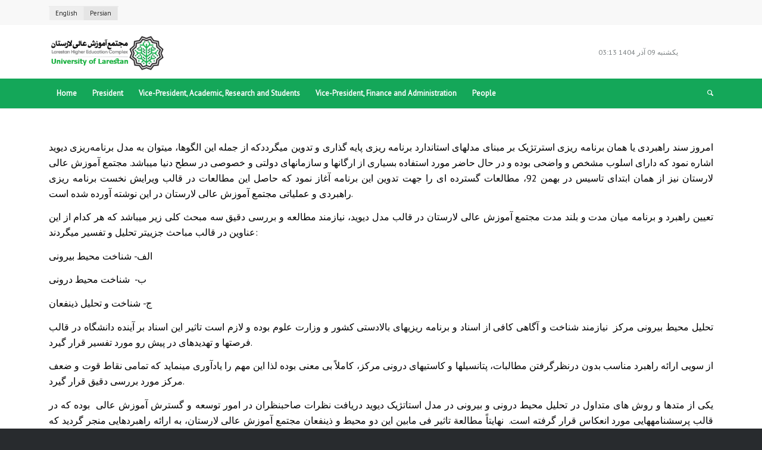

--- FILE ---
content_type: text/html; charset=UTF-8
request_url: https://lar.ac.ir/strategic-plan/?lang=en
body_size: 14751
content:
<!DOCTYPE html>
<html lang="en-US" class="html_stretched responsive av-preloader-disabled  html_header_top html_logo_left html_bottom_nav_header html_menu_left html_slim html_header_sticky html_header_shrinking html_header_topbar_active html_mobile_menu_tablet html_header_searchicon html_content_align_center html_header_unstick_top html_header_stretch_disabled html_minimal_header html_minimal_header_shadow html_elegant-blog html_modern-blog html_av-submenu-hidden html_av-submenu-display-click html_av-overlay-side html_av-overlay-side-classic html_av-submenu-noclone html_entry_id_8303 av-cookies-no-cookie-consent av-no-preview av-default-lightbox html_text_menu_active av-mobile-menu-switch-default">
<head>
<meta charset="UTF-8" />
<meta name="robots" content="index, follow" />


<!-- mobile setting -->
<meta name="viewport" content="width=device-width, initial-scale=1">

<!-- Scripts/CSS and wp_head hook -->
<title>Strategic Plan &#8211; University of Larestan (Higher Education Complex)</title>
<meta name='robots' content='max-image-preview:large' />
<link rel="alternate" hreflang="en" href="https://lar.ac.ir/strategic-plan/?lang=en" />
<link rel="alternate" hreflang="fa" href="https://lar.ac.ir/%d8%a8%d8%b1%d9%86%d8%a7%d9%85%d9%87-%d8%b1%db%8c%d8%b2%db%8c-%d8%b1%d8%a7%d9%87%d8%a8%d8%b1%d8%af%db%8c-%d9%88-%d8%b9%d9%85%d9%84%db%8c%d8%a7%d8%aa%db%8c-%d9%85%d8%b1%da%a9%d8%b2-%d8%a2%d9%85%d9%88/" />
<link rel="alternate" hreflang="x-default" href="https://lar.ac.ir/%d8%a8%d8%b1%d9%86%d8%a7%d9%85%d9%87-%d8%b1%db%8c%d8%b2%db%8c-%d8%b1%d8%a7%d9%87%d8%a8%d8%b1%d8%af%db%8c-%d9%88-%d8%b9%d9%85%d9%84%db%8c%d8%a7%d8%aa%db%8c-%d9%85%d8%b1%da%a9%d8%b2-%d8%a2%d9%85%d9%88/" />
<link rel="alternate" type="application/rss+xml" title="University of Larestan (Higher Education Complex) &raquo; Feed" href="https://lar.ac.ir/feed/?lang=en" />
<link rel="alternate" type="application/rss+xml" title="University of Larestan (Higher Education Complex) &raquo; Comments Feed" href="https://lar.ac.ir/comments/feed/?lang=en" />

<!-- google webfont font replacement -->

			<script type='text/javascript'>

				(function() {

					/*	check if webfonts are disabled by user setting via cookie - or user must opt in.	*/
					var html = document.getElementsByTagName('html')[0];
					var cookie_check = html.className.indexOf('av-cookies-needs-opt-in') >= 0 || html.className.indexOf('av-cookies-can-opt-out') >= 0;
					var allow_continue = true;
					var silent_accept_cookie = html.className.indexOf('av-cookies-user-silent-accept') >= 0;

					if( cookie_check && ! silent_accept_cookie )
					{
						if( ! document.cookie.match(/aviaCookieConsent/) || html.className.indexOf('av-cookies-session-refused') >= 0 )
						{
							allow_continue = false;
						}
						else
						{
							if( ! document.cookie.match(/aviaPrivacyRefuseCookiesHideBar/) )
							{
								allow_continue = false;
							}
							else if( ! document.cookie.match(/aviaPrivacyEssentialCookiesEnabled/) )
							{
								allow_continue = false;
							}
							else if( document.cookie.match(/aviaPrivacyGoogleWebfontsDisabled/) )
							{
								allow_continue = false;
							}
						}
					}

					if( allow_continue )
					{
						var f = document.createElement('link');

						f.type 	= 'text/css';
						f.rel 	= 'stylesheet';
						f.href 	= 'https://fonts.googleapis.com/css?family=PT+Sans&display=auto';
						f.id 	= 'avia-google-webfont';

						document.getElementsByTagName('head')[0].appendChild(f);
					}
				})();

			</script>
			<script type="text/javascript">
/* <![CDATA[ */
window._wpemojiSettings = {"baseUrl":"https:\/\/s.w.org\/images\/core\/emoji\/14.0.0\/72x72\/","ext":".png","svgUrl":"https:\/\/s.w.org\/images\/core\/emoji\/14.0.0\/svg\/","svgExt":".svg","source":{"concatemoji":"https:\/\/lar.ac.ir\/wp-includes\/js\/wp-emoji-release.min.js?ver=6.4.1"}};
/*! This file is auto-generated */
!function(i,n){var o,s,e;function c(e){try{var t={supportTests:e,timestamp:(new Date).valueOf()};sessionStorage.setItem(o,JSON.stringify(t))}catch(e){}}function p(e,t,n){e.clearRect(0,0,e.canvas.width,e.canvas.height),e.fillText(t,0,0);var t=new Uint32Array(e.getImageData(0,0,e.canvas.width,e.canvas.height).data),r=(e.clearRect(0,0,e.canvas.width,e.canvas.height),e.fillText(n,0,0),new Uint32Array(e.getImageData(0,0,e.canvas.width,e.canvas.height).data));return t.every(function(e,t){return e===r[t]})}function u(e,t,n){switch(t){case"flag":return n(e,"\ud83c\udff3\ufe0f\u200d\u26a7\ufe0f","\ud83c\udff3\ufe0f\u200b\u26a7\ufe0f")?!1:!n(e,"\ud83c\uddfa\ud83c\uddf3","\ud83c\uddfa\u200b\ud83c\uddf3")&&!n(e,"\ud83c\udff4\udb40\udc67\udb40\udc62\udb40\udc65\udb40\udc6e\udb40\udc67\udb40\udc7f","\ud83c\udff4\u200b\udb40\udc67\u200b\udb40\udc62\u200b\udb40\udc65\u200b\udb40\udc6e\u200b\udb40\udc67\u200b\udb40\udc7f");case"emoji":return!n(e,"\ud83e\udef1\ud83c\udffb\u200d\ud83e\udef2\ud83c\udfff","\ud83e\udef1\ud83c\udffb\u200b\ud83e\udef2\ud83c\udfff")}return!1}function f(e,t,n){var r="undefined"!=typeof WorkerGlobalScope&&self instanceof WorkerGlobalScope?new OffscreenCanvas(300,150):i.createElement("canvas"),a=r.getContext("2d",{willReadFrequently:!0}),o=(a.textBaseline="top",a.font="600 32px Arial",{});return e.forEach(function(e){o[e]=t(a,e,n)}),o}function t(e){var t=i.createElement("script");t.src=e,t.defer=!0,i.head.appendChild(t)}"undefined"!=typeof Promise&&(o="wpEmojiSettingsSupports",s=["flag","emoji"],n.supports={everything:!0,everythingExceptFlag:!0},e=new Promise(function(e){i.addEventListener("DOMContentLoaded",e,{once:!0})}),new Promise(function(t){var n=function(){try{var e=JSON.parse(sessionStorage.getItem(o));if("object"==typeof e&&"number"==typeof e.timestamp&&(new Date).valueOf()<e.timestamp+604800&&"object"==typeof e.supportTests)return e.supportTests}catch(e){}return null}();if(!n){if("undefined"!=typeof Worker&&"undefined"!=typeof OffscreenCanvas&&"undefined"!=typeof URL&&URL.createObjectURL&&"undefined"!=typeof Blob)try{var e="postMessage("+f.toString()+"("+[JSON.stringify(s),u.toString(),p.toString()].join(",")+"));",r=new Blob([e],{type:"text/javascript"}),a=new Worker(URL.createObjectURL(r),{name:"wpTestEmojiSupports"});return void(a.onmessage=function(e){c(n=e.data),a.terminate(),t(n)})}catch(e){}c(n=f(s,u,p))}t(n)}).then(function(e){for(var t in e)n.supports[t]=e[t],n.supports.everything=n.supports.everything&&n.supports[t],"flag"!==t&&(n.supports.everythingExceptFlag=n.supports.everythingExceptFlag&&n.supports[t]);n.supports.everythingExceptFlag=n.supports.everythingExceptFlag&&!n.supports.flag,n.DOMReady=!1,n.readyCallback=function(){n.DOMReady=!0}}).then(function(){return e}).then(function(){var e;n.supports.everything||(n.readyCallback(),(e=n.source||{}).concatemoji?t(e.concatemoji):e.wpemoji&&e.twemoji&&(t(e.twemoji),t(e.wpemoji)))}))}((window,document),window._wpemojiSettings);
/* ]]> */
</script>
<link rel='stylesheet' id='cnss_font_awesome_css-css' href='https://lar.ac.ir/wp-content/plugins/easy-social-icons/css/font-awesome/css/all.min.css?ver=5.7.2' type='text/css' media='all' />
<link rel='stylesheet' id='cnss_font_awesome_v4_shims-css' href='https://lar.ac.ir/wp-content/plugins/easy-social-icons/css/font-awesome/css/v4-shims.min.css?ver=5.7.2' type='text/css' media='all' />
<link rel='stylesheet' id='cnss_css-css' href='https://lar.ac.ir/wp-content/plugins/easy-social-icons/css/cnss.css?ver=1.0' type='text/css' media='all' />
<link rel='stylesheet' id='avia-grid-css' href='https://lar.ac.ir/wp-content/themes/enfold/css/grid.css?ver=5.6.3' type='text/css' media='all' />
<link rel='stylesheet' id='avia-base-css' href='https://lar.ac.ir/wp-content/themes/enfold/css/base.css?ver=5.6.3' type='text/css' media='all' />
<link rel='stylesheet' id='avia-layout-css' href='https://lar.ac.ir/wp-content/themes/enfold/css/layout.css?ver=5.6.3' type='text/css' media='all' />
<link rel='stylesheet' id='avia-module-audioplayer-css' href='https://lar.ac.ir/wp-content/themes/enfold/config-templatebuilder/avia-shortcodes/audio-player/audio-player.css?ver=5.6.3' type='text/css' media='all' />
<link rel='stylesheet' id='avia-module-blog-css' href='https://lar.ac.ir/wp-content/themes/enfold/config-templatebuilder/avia-shortcodes/blog/blog.css?ver=5.6.3' type='text/css' media='all' />
<link rel='stylesheet' id='avia-module-postslider-css' href='https://lar.ac.ir/wp-content/themes/enfold/config-templatebuilder/avia-shortcodes/postslider/postslider.css?ver=5.6.3' type='text/css' media='all' />
<link rel='stylesheet' id='avia-module-button-css' href='https://lar.ac.ir/wp-content/themes/enfold/config-templatebuilder/avia-shortcodes/buttons/buttons.css?ver=5.6.3' type='text/css' media='all' />
<link rel='stylesheet' id='avia-module-buttonrow-css' href='https://lar.ac.ir/wp-content/themes/enfold/config-templatebuilder/avia-shortcodes/buttonrow/buttonrow.css?ver=5.6.3' type='text/css' media='all' />
<link rel='stylesheet' id='avia-module-button-fullwidth-css' href='https://lar.ac.ir/wp-content/themes/enfold/config-templatebuilder/avia-shortcodes/buttons_fullwidth/buttons_fullwidth.css?ver=5.6.3' type='text/css' media='all' />
<link rel='stylesheet' id='avia-module-catalogue-css' href='https://lar.ac.ir/wp-content/themes/enfold/config-templatebuilder/avia-shortcodes/catalogue/catalogue.css?ver=5.6.3' type='text/css' media='all' />
<link rel='stylesheet' id='avia-module-comments-css' href='https://lar.ac.ir/wp-content/themes/enfold/config-templatebuilder/avia-shortcodes/comments/comments.css?ver=5.6.3' type='text/css' media='all' />
<link rel='stylesheet' id='avia-module-contact-css' href='https://lar.ac.ir/wp-content/themes/enfold/config-templatebuilder/avia-shortcodes/contact/contact.css?ver=5.6.3' type='text/css' media='all' />
<link rel='stylesheet' id='avia-module-slideshow-css' href='https://lar.ac.ir/wp-content/themes/enfold/config-templatebuilder/avia-shortcodes/slideshow/slideshow.css?ver=5.6.3' type='text/css' media='all' />
<link rel='stylesheet' id='avia-module-slideshow-contentpartner-css' href='https://lar.ac.ir/wp-content/themes/enfold/config-templatebuilder/avia-shortcodes/contentslider/contentslider.css?ver=5.6.3' type='text/css' media='all' />
<link rel='stylesheet' id='avia-module-countdown-css' href='https://lar.ac.ir/wp-content/themes/enfold/config-templatebuilder/avia-shortcodes/countdown/countdown.css?ver=5.6.3' type='text/css' media='all' />
<link rel='stylesheet' id='avia-module-gallery-css' href='https://lar.ac.ir/wp-content/themes/enfold/config-templatebuilder/avia-shortcodes/gallery/gallery.css?ver=5.6.3' type='text/css' media='all' />
<link rel='stylesheet' id='avia-module-gallery-hor-css' href='https://lar.ac.ir/wp-content/themes/enfold/config-templatebuilder/avia-shortcodes/gallery_horizontal/gallery_horizontal.css?ver=5.6.3' type='text/css' media='all' />
<link rel='stylesheet' id='avia-module-maps-css' href='https://lar.ac.ir/wp-content/themes/enfold/config-templatebuilder/avia-shortcodes/google_maps/google_maps.css?ver=5.6.3' type='text/css' media='all' />
<link rel='stylesheet' id='avia-module-gridrow-css' href='https://lar.ac.ir/wp-content/themes/enfold/config-templatebuilder/avia-shortcodes/grid_row/grid_row.css?ver=5.6.3' type='text/css' media='all' />
<link rel='stylesheet' id='avia-module-heading-css' href='https://lar.ac.ir/wp-content/themes/enfold/config-templatebuilder/avia-shortcodes/heading/heading.css?ver=5.6.3' type='text/css' media='all' />
<link rel='stylesheet' id='avia-module-rotator-css' href='https://lar.ac.ir/wp-content/themes/enfold/config-templatebuilder/avia-shortcodes/headline_rotator/headline_rotator.css?ver=5.6.3' type='text/css' media='all' />
<link rel='stylesheet' id='avia-module-hr-css' href='https://lar.ac.ir/wp-content/themes/enfold/config-templatebuilder/avia-shortcodes/hr/hr.css?ver=5.6.3' type='text/css' media='all' />
<link rel='stylesheet' id='avia-module-icon-css' href='https://lar.ac.ir/wp-content/themes/enfold/config-templatebuilder/avia-shortcodes/icon/icon.css?ver=5.6.3' type='text/css' media='all' />
<link rel='stylesheet' id='avia-module-icon-circles-css' href='https://lar.ac.ir/wp-content/themes/enfold/config-templatebuilder/avia-shortcodes/icon_circles/icon_circles.css?ver=5.6.3' type='text/css' media='all' />
<link rel='stylesheet' id='avia-module-iconbox-css' href='https://lar.ac.ir/wp-content/themes/enfold/config-templatebuilder/avia-shortcodes/iconbox/iconbox.css?ver=5.6.3' type='text/css' media='all' />
<link rel='stylesheet' id='avia-module-icongrid-css' href='https://lar.ac.ir/wp-content/themes/enfold/config-templatebuilder/avia-shortcodes/icongrid/icongrid.css?ver=5.6.3' type='text/css' media='all' />
<link rel='stylesheet' id='avia-module-iconlist-css' href='https://lar.ac.ir/wp-content/themes/enfold/config-templatebuilder/avia-shortcodes/iconlist/iconlist.css?ver=5.6.3' type='text/css' media='all' />
<link rel='stylesheet' id='avia-module-image-css' href='https://lar.ac.ir/wp-content/themes/enfold/config-templatebuilder/avia-shortcodes/image/image.css?ver=5.6.3' type='text/css' media='all' />
<link rel='stylesheet' id='avia-module-image-diff-css' href='https://lar.ac.ir/wp-content/themes/enfold/config-templatebuilder/avia-shortcodes/image_diff/image_diff.css?ver=5.6.3' type='text/css' media='all' />
<link rel='stylesheet' id='avia-module-hotspot-css' href='https://lar.ac.ir/wp-content/themes/enfold/config-templatebuilder/avia-shortcodes/image_hotspots/image_hotspots.css?ver=5.6.3' type='text/css' media='all' />
<link rel='stylesheet' id='avia-module-sc-lottie-animation-css' href='https://lar.ac.ir/wp-content/themes/enfold/config-templatebuilder/avia-shortcodes/lottie_animation/lottie_animation.css?ver=5.6.3' type='text/css' media='all' />
<link rel='stylesheet' id='avia-module-magazine-css' href='https://lar.ac.ir/wp-content/themes/enfold/config-templatebuilder/avia-shortcodes/magazine/magazine.css?ver=5.6.3' type='text/css' media='all' />
<link rel='stylesheet' id='avia-module-masonry-css' href='https://lar.ac.ir/wp-content/themes/enfold/config-templatebuilder/avia-shortcodes/masonry_entries/masonry_entries.css?ver=5.6.3' type='text/css' media='all' />
<link rel='stylesheet' id='avia-siteloader-css' href='https://lar.ac.ir/wp-content/themes/enfold/css/avia-snippet-site-preloader.css?ver=5.6.3' type='text/css' media='all' />
<link rel='stylesheet' id='avia-module-menu-css' href='https://lar.ac.ir/wp-content/themes/enfold/config-templatebuilder/avia-shortcodes/menu/menu.css?ver=5.6.3' type='text/css' media='all' />
<link rel='stylesheet' id='avia-module-notification-css' href='https://lar.ac.ir/wp-content/themes/enfold/config-templatebuilder/avia-shortcodes/notification/notification.css?ver=5.6.3' type='text/css' media='all' />
<link rel='stylesheet' id='avia-module-numbers-css' href='https://lar.ac.ir/wp-content/themes/enfold/config-templatebuilder/avia-shortcodes/numbers/numbers.css?ver=5.6.3' type='text/css' media='all' />
<link rel='stylesheet' id='avia-module-portfolio-css' href='https://lar.ac.ir/wp-content/themes/enfold/config-templatebuilder/avia-shortcodes/portfolio/portfolio.css?ver=5.6.3' type='text/css' media='all' />
<link rel='stylesheet' id='avia-module-post-metadata-css' href='https://lar.ac.ir/wp-content/themes/enfold/config-templatebuilder/avia-shortcodes/post_metadata/post_metadata.css?ver=5.6.3' type='text/css' media='all' />
<link rel='stylesheet' id='avia-module-progress-bar-css' href='https://lar.ac.ir/wp-content/themes/enfold/config-templatebuilder/avia-shortcodes/progressbar/progressbar.css?ver=5.6.3' type='text/css' media='all' />
<link rel='stylesheet' id='avia-module-promobox-css' href='https://lar.ac.ir/wp-content/themes/enfold/config-templatebuilder/avia-shortcodes/promobox/promobox.css?ver=5.6.3' type='text/css' media='all' />
<link rel='stylesheet' id='avia-sc-search-css' href='https://lar.ac.ir/wp-content/themes/enfold/config-templatebuilder/avia-shortcodes/search/search.css?ver=5.6.3' type='text/css' media='all' />
<link rel='stylesheet' id='avia-module-slideshow-accordion-css' href='https://lar.ac.ir/wp-content/themes/enfold/config-templatebuilder/avia-shortcodes/slideshow_accordion/slideshow_accordion.css?ver=5.6.3' type='text/css' media='all' />
<link rel='stylesheet' id='avia-module-slideshow-feature-image-css' href='https://lar.ac.ir/wp-content/themes/enfold/config-templatebuilder/avia-shortcodes/slideshow_feature_image/slideshow_feature_image.css?ver=5.6.3' type='text/css' media='all' />
<link rel='stylesheet' id='avia-module-slideshow-fullsize-css' href='https://lar.ac.ir/wp-content/themes/enfold/config-templatebuilder/avia-shortcodes/slideshow_fullsize/slideshow_fullsize.css?ver=5.6.3' type='text/css' media='all' />
<link rel='stylesheet' id='avia-module-slideshow-fullscreen-css' href='https://lar.ac.ir/wp-content/themes/enfold/config-templatebuilder/avia-shortcodes/slideshow_fullscreen/slideshow_fullscreen.css?ver=5.6.3' type='text/css' media='all' />
<link rel='stylesheet' id='avia-module-slideshow-ls-css' href='https://lar.ac.ir/wp-content/themes/enfold/config-templatebuilder/avia-shortcodes/slideshow_layerslider/slideshow_layerslider.css?ver=5.6.3' type='text/css' media='all' />
<link rel='stylesheet' id='avia-module-social-css' href='https://lar.ac.ir/wp-content/themes/enfold/config-templatebuilder/avia-shortcodes/social_share/social_share.css?ver=5.6.3' type='text/css' media='all' />
<link rel='stylesheet' id='avia-module-tabsection-css' href='https://lar.ac.ir/wp-content/themes/enfold/config-templatebuilder/avia-shortcodes/tab_section/tab_section.css?ver=5.6.3' type='text/css' media='all' />
<link rel='stylesheet' id='avia-module-table-css' href='https://lar.ac.ir/wp-content/themes/enfold/config-templatebuilder/avia-shortcodes/table/table.css?ver=5.6.3' type='text/css' media='all' />
<link rel='stylesheet' id='avia-module-tabs-css' href='https://lar.ac.ir/wp-content/themes/enfold/config-templatebuilder/avia-shortcodes/tabs/tabs.css?ver=5.6.3' type='text/css' media='all' />
<link rel='stylesheet' id='avia-module-team-css' href='https://lar.ac.ir/wp-content/themes/enfold/config-templatebuilder/avia-shortcodes/team/team.css?ver=5.6.3' type='text/css' media='all' />
<link rel='stylesheet' id='avia-module-testimonials-css' href='https://lar.ac.ir/wp-content/themes/enfold/config-templatebuilder/avia-shortcodes/testimonials/testimonials.css?ver=5.6.3' type='text/css' media='all' />
<link rel='stylesheet' id='avia-module-timeline-css' href='https://lar.ac.ir/wp-content/themes/enfold/config-templatebuilder/avia-shortcodes/timeline/timeline.css?ver=5.6.3' type='text/css' media='all' />
<link rel='stylesheet' id='avia-module-toggles-css' href='https://lar.ac.ir/wp-content/themes/enfold/config-templatebuilder/avia-shortcodes/toggles/toggles.css?ver=5.6.3' type='text/css' media='all' />
<link rel='stylesheet' id='avia-module-video-css' href='https://lar.ac.ir/wp-content/themes/enfold/config-templatebuilder/avia-shortcodes/video/video.css?ver=5.6.3' type='text/css' media='all' />
<style id='wp-emoji-styles-inline-css' type='text/css'>

	img.wp-smiley, img.emoji {
		display: inline !important;
		border: none !important;
		box-shadow: none !important;
		height: 1em !important;
		width: 1em !important;
		margin: 0 0.07em !important;
		vertical-align: -0.1em !important;
		background: none !important;
		padding: 0 !important;
	}
</style>
<link rel='stylesheet' id='wp-block-library-css' href='https://lar.ac.ir/wp-includes/css/dist/block-library/style.min.css?ver=6.4.1' type='text/css' media='all' />
<style id='wpsh-blocks-aparat-style-inline-css' type='text/css'>
.h_iframe-aparat_embed_frame{position:relative}.h_iframe-aparat_embed_frame .ratio{display:block;width:100%;height:auto}.h_iframe-aparat_embed_frame iframe{position:absolute;top:0;left:0;width:100%;height:100%}.wpsh-blocks_aparat{width:100%;clear:both;overflow:auto;display:block;position:relative;padding:30px 0}.wpsh-blocks_aparat_align_center .h_iframe-aparat_embed_frame{margin:0 auto}.wpsh-blocks_aparat_align_left .h_iframe-aparat_embed_frame{margin-right:30%}.wpsh-blocks_aparat_size_small .h_iframe-aparat_embed_frame{max-width:420px}.wpsh-blocks_aparat_size_big .h_iframe-aparat_embed_frame{max-width:720px}

</style>
<style id='wpsh-blocks-justify-style-inline-css' type='text/css'>
.wp-block-wpsh-blocks-justify,.wpsh-blocks_justify{text-align:justify !important}.wpsh-blocks_justify_ltr{direction:ltr !important}.wpsh-blocks_justify_rtl{direction:rtl !important}

</style>
<style id='wpsh-blocks-shamsi-style-inline-css' type='text/css'>
.wpsh-blocks_shamsi_align_center{text-align:center !important}.wpsh-blocks_shamsi_align_right{text-align:right !important}.wpsh-blocks_shamsi_align_left{text-align:left !important}

</style>
<style id='global-styles-inline-css' type='text/css'>
body{--wp--preset--color--black: #000000;--wp--preset--color--cyan-bluish-gray: #abb8c3;--wp--preset--color--white: #ffffff;--wp--preset--color--pale-pink: #f78da7;--wp--preset--color--vivid-red: #cf2e2e;--wp--preset--color--luminous-vivid-orange: #ff6900;--wp--preset--color--luminous-vivid-amber: #fcb900;--wp--preset--color--light-green-cyan: #7bdcb5;--wp--preset--color--vivid-green-cyan: #00d084;--wp--preset--color--pale-cyan-blue: #8ed1fc;--wp--preset--color--vivid-cyan-blue: #0693e3;--wp--preset--color--vivid-purple: #9b51e0;--wp--preset--color--metallic-red: #b02b2c;--wp--preset--color--maximum-yellow-red: #edae44;--wp--preset--color--yellow-sun: #eeee22;--wp--preset--color--palm-leaf: #83a846;--wp--preset--color--aero: #7bb0e7;--wp--preset--color--old-lavender: #745f7e;--wp--preset--color--steel-teal: #5f8789;--wp--preset--color--raspberry-pink: #d65799;--wp--preset--color--medium-turquoise: #4ecac2;--wp--preset--gradient--vivid-cyan-blue-to-vivid-purple: linear-gradient(135deg,rgba(6,147,227,1) 0%,rgb(155,81,224) 100%);--wp--preset--gradient--light-green-cyan-to-vivid-green-cyan: linear-gradient(135deg,rgb(122,220,180) 0%,rgb(0,208,130) 100%);--wp--preset--gradient--luminous-vivid-amber-to-luminous-vivid-orange: linear-gradient(135deg,rgba(252,185,0,1) 0%,rgba(255,105,0,1) 100%);--wp--preset--gradient--luminous-vivid-orange-to-vivid-red: linear-gradient(135deg,rgba(255,105,0,1) 0%,rgb(207,46,46) 100%);--wp--preset--gradient--very-light-gray-to-cyan-bluish-gray: linear-gradient(135deg,rgb(238,238,238) 0%,rgb(169,184,195) 100%);--wp--preset--gradient--cool-to-warm-spectrum: linear-gradient(135deg,rgb(74,234,220) 0%,rgb(151,120,209) 20%,rgb(207,42,186) 40%,rgb(238,44,130) 60%,rgb(251,105,98) 80%,rgb(254,248,76) 100%);--wp--preset--gradient--blush-light-purple: linear-gradient(135deg,rgb(255,206,236) 0%,rgb(152,150,240) 100%);--wp--preset--gradient--blush-bordeaux: linear-gradient(135deg,rgb(254,205,165) 0%,rgb(254,45,45) 50%,rgb(107,0,62) 100%);--wp--preset--gradient--luminous-dusk: linear-gradient(135deg,rgb(255,203,112) 0%,rgb(199,81,192) 50%,rgb(65,88,208) 100%);--wp--preset--gradient--pale-ocean: linear-gradient(135deg,rgb(255,245,203) 0%,rgb(182,227,212) 50%,rgb(51,167,181) 100%);--wp--preset--gradient--electric-grass: linear-gradient(135deg,rgb(202,248,128) 0%,rgb(113,206,126) 100%);--wp--preset--gradient--midnight: linear-gradient(135deg,rgb(2,3,129) 0%,rgb(40,116,252) 100%);--wp--preset--font-size--small: 1rem;--wp--preset--font-size--medium: 1.125rem;--wp--preset--font-size--large: 1.75rem;--wp--preset--font-size--x-large: clamp(1.75rem, 3vw, 2.25rem);--wp--preset--spacing--20: 0.44rem;--wp--preset--spacing--30: 0.67rem;--wp--preset--spacing--40: 1rem;--wp--preset--spacing--50: 1.5rem;--wp--preset--spacing--60: 2.25rem;--wp--preset--spacing--70: 3.38rem;--wp--preset--spacing--80: 5.06rem;--wp--preset--shadow--natural: 6px 6px 9px rgba(0, 0, 0, 0.2);--wp--preset--shadow--deep: 12px 12px 50px rgba(0, 0, 0, 0.4);--wp--preset--shadow--sharp: 6px 6px 0px rgba(0, 0, 0, 0.2);--wp--preset--shadow--outlined: 6px 6px 0px -3px rgba(255, 255, 255, 1), 6px 6px rgba(0, 0, 0, 1);--wp--preset--shadow--crisp: 6px 6px 0px rgba(0, 0, 0, 1);}body { margin: 0;--wp--style--global--content-size: 800px;--wp--style--global--wide-size: 1130px; }.wp-site-blocks > .alignleft { float: left; margin-right: 2em; }.wp-site-blocks > .alignright { float: right; margin-left: 2em; }.wp-site-blocks > .aligncenter { justify-content: center; margin-left: auto; margin-right: auto; }:where(.is-layout-flex){gap: 0.5em;}:where(.is-layout-grid){gap: 0.5em;}body .is-layout-flow > .alignleft{float: left;margin-inline-start: 0;margin-inline-end: 2em;}body .is-layout-flow > .alignright{float: right;margin-inline-start: 2em;margin-inline-end: 0;}body .is-layout-flow > .aligncenter{margin-left: auto !important;margin-right: auto !important;}body .is-layout-constrained > .alignleft{float: left;margin-inline-start: 0;margin-inline-end: 2em;}body .is-layout-constrained > .alignright{float: right;margin-inline-start: 2em;margin-inline-end: 0;}body .is-layout-constrained > .aligncenter{margin-left: auto !important;margin-right: auto !important;}body .is-layout-constrained > :where(:not(.alignleft):not(.alignright):not(.alignfull)){max-width: var(--wp--style--global--content-size);margin-left: auto !important;margin-right: auto !important;}body .is-layout-constrained > .alignwide{max-width: var(--wp--style--global--wide-size);}body .is-layout-flex{display: flex;}body .is-layout-flex{flex-wrap: wrap;align-items: center;}body .is-layout-flex > *{margin: 0;}body .is-layout-grid{display: grid;}body .is-layout-grid > *{margin: 0;}body{padding-top: 0px;padding-right: 0px;padding-bottom: 0px;padding-left: 0px;}a:where(:not(.wp-element-button)){text-decoration: underline;}.wp-element-button, .wp-block-button__link{background-color: #32373c;border-width: 0;color: #fff;font-family: inherit;font-size: inherit;line-height: inherit;padding: calc(0.667em + 2px) calc(1.333em + 2px);text-decoration: none;}.has-black-color{color: var(--wp--preset--color--black) !important;}.has-cyan-bluish-gray-color{color: var(--wp--preset--color--cyan-bluish-gray) !important;}.has-white-color{color: var(--wp--preset--color--white) !important;}.has-pale-pink-color{color: var(--wp--preset--color--pale-pink) !important;}.has-vivid-red-color{color: var(--wp--preset--color--vivid-red) !important;}.has-luminous-vivid-orange-color{color: var(--wp--preset--color--luminous-vivid-orange) !important;}.has-luminous-vivid-amber-color{color: var(--wp--preset--color--luminous-vivid-amber) !important;}.has-light-green-cyan-color{color: var(--wp--preset--color--light-green-cyan) !important;}.has-vivid-green-cyan-color{color: var(--wp--preset--color--vivid-green-cyan) !important;}.has-pale-cyan-blue-color{color: var(--wp--preset--color--pale-cyan-blue) !important;}.has-vivid-cyan-blue-color{color: var(--wp--preset--color--vivid-cyan-blue) !important;}.has-vivid-purple-color{color: var(--wp--preset--color--vivid-purple) !important;}.has-metallic-red-color{color: var(--wp--preset--color--metallic-red) !important;}.has-maximum-yellow-red-color{color: var(--wp--preset--color--maximum-yellow-red) !important;}.has-yellow-sun-color{color: var(--wp--preset--color--yellow-sun) !important;}.has-palm-leaf-color{color: var(--wp--preset--color--palm-leaf) !important;}.has-aero-color{color: var(--wp--preset--color--aero) !important;}.has-old-lavender-color{color: var(--wp--preset--color--old-lavender) !important;}.has-steel-teal-color{color: var(--wp--preset--color--steel-teal) !important;}.has-raspberry-pink-color{color: var(--wp--preset--color--raspberry-pink) !important;}.has-medium-turquoise-color{color: var(--wp--preset--color--medium-turquoise) !important;}.has-black-background-color{background-color: var(--wp--preset--color--black) !important;}.has-cyan-bluish-gray-background-color{background-color: var(--wp--preset--color--cyan-bluish-gray) !important;}.has-white-background-color{background-color: var(--wp--preset--color--white) !important;}.has-pale-pink-background-color{background-color: var(--wp--preset--color--pale-pink) !important;}.has-vivid-red-background-color{background-color: var(--wp--preset--color--vivid-red) !important;}.has-luminous-vivid-orange-background-color{background-color: var(--wp--preset--color--luminous-vivid-orange) !important;}.has-luminous-vivid-amber-background-color{background-color: var(--wp--preset--color--luminous-vivid-amber) !important;}.has-light-green-cyan-background-color{background-color: var(--wp--preset--color--light-green-cyan) !important;}.has-vivid-green-cyan-background-color{background-color: var(--wp--preset--color--vivid-green-cyan) !important;}.has-pale-cyan-blue-background-color{background-color: var(--wp--preset--color--pale-cyan-blue) !important;}.has-vivid-cyan-blue-background-color{background-color: var(--wp--preset--color--vivid-cyan-blue) !important;}.has-vivid-purple-background-color{background-color: var(--wp--preset--color--vivid-purple) !important;}.has-metallic-red-background-color{background-color: var(--wp--preset--color--metallic-red) !important;}.has-maximum-yellow-red-background-color{background-color: var(--wp--preset--color--maximum-yellow-red) !important;}.has-yellow-sun-background-color{background-color: var(--wp--preset--color--yellow-sun) !important;}.has-palm-leaf-background-color{background-color: var(--wp--preset--color--palm-leaf) !important;}.has-aero-background-color{background-color: var(--wp--preset--color--aero) !important;}.has-old-lavender-background-color{background-color: var(--wp--preset--color--old-lavender) !important;}.has-steel-teal-background-color{background-color: var(--wp--preset--color--steel-teal) !important;}.has-raspberry-pink-background-color{background-color: var(--wp--preset--color--raspberry-pink) !important;}.has-medium-turquoise-background-color{background-color: var(--wp--preset--color--medium-turquoise) !important;}.has-black-border-color{border-color: var(--wp--preset--color--black) !important;}.has-cyan-bluish-gray-border-color{border-color: var(--wp--preset--color--cyan-bluish-gray) !important;}.has-white-border-color{border-color: var(--wp--preset--color--white) !important;}.has-pale-pink-border-color{border-color: var(--wp--preset--color--pale-pink) !important;}.has-vivid-red-border-color{border-color: var(--wp--preset--color--vivid-red) !important;}.has-luminous-vivid-orange-border-color{border-color: var(--wp--preset--color--luminous-vivid-orange) !important;}.has-luminous-vivid-amber-border-color{border-color: var(--wp--preset--color--luminous-vivid-amber) !important;}.has-light-green-cyan-border-color{border-color: var(--wp--preset--color--light-green-cyan) !important;}.has-vivid-green-cyan-border-color{border-color: var(--wp--preset--color--vivid-green-cyan) !important;}.has-pale-cyan-blue-border-color{border-color: var(--wp--preset--color--pale-cyan-blue) !important;}.has-vivid-cyan-blue-border-color{border-color: var(--wp--preset--color--vivid-cyan-blue) !important;}.has-vivid-purple-border-color{border-color: var(--wp--preset--color--vivid-purple) !important;}.has-metallic-red-border-color{border-color: var(--wp--preset--color--metallic-red) !important;}.has-maximum-yellow-red-border-color{border-color: var(--wp--preset--color--maximum-yellow-red) !important;}.has-yellow-sun-border-color{border-color: var(--wp--preset--color--yellow-sun) !important;}.has-palm-leaf-border-color{border-color: var(--wp--preset--color--palm-leaf) !important;}.has-aero-border-color{border-color: var(--wp--preset--color--aero) !important;}.has-old-lavender-border-color{border-color: var(--wp--preset--color--old-lavender) !important;}.has-steel-teal-border-color{border-color: var(--wp--preset--color--steel-teal) !important;}.has-raspberry-pink-border-color{border-color: var(--wp--preset--color--raspberry-pink) !important;}.has-medium-turquoise-border-color{border-color: var(--wp--preset--color--medium-turquoise) !important;}.has-vivid-cyan-blue-to-vivid-purple-gradient-background{background: var(--wp--preset--gradient--vivid-cyan-blue-to-vivid-purple) !important;}.has-light-green-cyan-to-vivid-green-cyan-gradient-background{background: var(--wp--preset--gradient--light-green-cyan-to-vivid-green-cyan) !important;}.has-luminous-vivid-amber-to-luminous-vivid-orange-gradient-background{background: var(--wp--preset--gradient--luminous-vivid-amber-to-luminous-vivid-orange) !important;}.has-luminous-vivid-orange-to-vivid-red-gradient-background{background: var(--wp--preset--gradient--luminous-vivid-orange-to-vivid-red) !important;}.has-very-light-gray-to-cyan-bluish-gray-gradient-background{background: var(--wp--preset--gradient--very-light-gray-to-cyan-bluish-gray) !important;}.has-cool-to-warm-spectrum-gradient-background{background: var(--wp--preset--gradient--cool-to-warm-spectrum) !important;}.has-blush-light-purple-gradient-background{background: var(--wp--preset--gradient--blush-light-purple) !important;}.has-blush-bordeaux-gradient-background{background: var(--wp--preset--gradient--blush-bordeaux) !important;}.has-luminous-dusk-gradient-background{background: var(--wp--preset--gradient--luminous-dusk) !important;}.has-pale-ocean-gradient-background{background: var(--wp--preset--gradient--pale-ocean) !important;}.has-electric-grass-gradient-background{background: var(--wp--preset--gradient--electric-grass) !important;}.has-midnight-gradient-background{background: var(--wp--preset--gradient--midnight) !important;}.has-small-font-size{font-size: var(--wp--preset--font-size--small) !important;}.has-medium-font-size{font-size: var(--wp--preset--font-size--medium) !important;}.has-large-font-size{font-size: var(--wp--preset--font-size--large) !important;}.has-x-large-font-size{font-size: var(--wp--preset--font-size--x-large) !important;}
.wp-block-navigation a:where(:not(.wp-element-button)){color: inherit;}
:where(.wp-block-post-template.is-layout-flex){gap: 1.25em;}:where(.wp-block-post-template.is-layout-grid){gap: 1.25em;}
:where(.wp-block-columns.is-layout-flex){gap: 2em;}:where(.wp-block-columns.is-layout-grid){gap: 2em;}
.wp-block-pullquote{font-size: 1.5em;line-height: 1.6;}
</style>
<link rel='stylesheet' id='wpml-legacy-horizontal-list-0-css' href='https://lar.ac.ir/wp-content/plugins/sitepress-multilingual-cms/templates/language-switchers/legacy-list-horizontal/style.min.css?ver=1' type='text/css' media='all' />
<style id='wpml-legacy-horizontal-list-0-inline-css' type='text/css'>
.wpml-ls-sidebars-meta_header{background-color:#e5e5e5;}.wpml-ls-sidebars-meta_header, .wpml-ls-sidebars-meta_header .wpml-ls-sub-menu, .wpml-ls-sidebars-meta_header a {border-color:#cdcdcd;}.wpml-ls-sidebars-meta_header a, .wpml-ls-sidebars-meta_header .wpml-ls-sub-menu a, .wpml-ls-sidebars-meta_header .wpml-ls-sub-menu a:link, .wpml-ls-sidebars-meta_header li:not(.wpml-ls-current-language) .wpml-ls-link, .wpml-ls-sidebars-meta_header li:not(.wpml-ls-current-language) .wpml-ls-link:link {color:#222222;background-color:#e5e5e5;}.wpml-ls-sidebars-meta_header a, .wpml-ls-sidebars-meta_header .wpml-ls-sub-menu a:hover,.wpml-ls-sidebars-meta_header .wpml-ls-sub-menu a:focus, .wpml-ls-sidebars-meta_header .wpml-ls-sub-menu a:link:hover, .wpml-ls-sidebars-meta_header .wpml-ls-sub-menu a:link:focus {color:#000000;background-color:#eeeeee;}.wpml-ls-sidebars-meta_header .wpml-ls-current-language > a {color:#222222;background-color:#eeeeee;}.wpml-ls-sidebars-meta_header .wpml-ls-current-language:hover>a, .wpml-ls-sidebars-meta_header .wpml-ls-current-language>a:focus {color:#000000;background-color:#eeeeee;}
.wpml-ls-statics-shortcode_actions{background-color:#e5e5e5;}.wpml-ls-statics-shortcode_actions, .wpml-ls-statics-shortcode_actions .wpml-ls-sub-menu, .wpml-ls-statics-shortcode_actions a {border-color:#cdcdcd;}.wpml-ls-statics-shortcode_actions a, .wpml-ls-statics-shortcode_actions .wpml-ls-sub-menu a, .wpml-ls-statics-shortcode_actions .wpml-ls-sub-menu a:link, .wpml-ls-statics-shortcode_actions li:not(.wpml-ls-current-language) .wpml-ls-link, .wpml-ls-statics-shortcode_actions li:not(.wpml-ls-current-language) .wpml-ls-link:link {color:#222222;background-color:#e5e5e5;}.wpml-ls-statics-shortcode_actions a, .wpml-ls-statics-shortcode_actions .wpml-ls-sub-menu a:hover,.wpml-ls-statics-shortcode_actions .wpml-ls-sub-menu a:focus, .wpml-ls-statics-shortcode_actions .wpml-ls-sub-menu a:link:hover, .wpml-ls-statics-shortcode_actions .wpml-ls-sub-menu a:link:focus {color:#000000;background-color:#eeeeee;}.wpml-ls-statics-shortcode_actions .wpml-ls-current-language > a {color:#222222;background-color:#eeeeee;}.wpml-ls-statics-shortcode_actions .wpml-ls-current-language:hover>a, .wpml-ls-statics-shortcode_actions .wpml-ls-current-language>a:focus {color:#000000;background-color:#eeeeee;}
#lang_sel img, #lang_sel_list img, #lang_sel_footer img { display: inline; }
</style>
<link rel='stylesheet' id='avia-scs-css' href='https://lar.ac.ir/wp-content/themes/enfold/css/shortcodes.css?ver=5.6.3' type='text/css' media='all' />
<link rel='stylesheet' id='avia-fold-unfold-css' href='https://lar.ac.ir/wp-content/themes/enfold/css/avia-snippet-fold-unfold.css?ver=5.6.3' type='text/css' media='all' />
<link rel='stylesheet' id='avia-popup-css-css' href='https://lar.ac.ir/wp-content/themes/enfold/js/aviapopup/magnific-popup.min.css?ver=5.6.3' type='text/css' media='screen' />
<link rel='stylesheet' id='avia-lightbox-css' href='https://lar.ac.ir/wp-content/themes/enfold/css/avia-snippet-lightbox.css?ver=5.6.3' type='text/css' media='screen' />
<link rel='stylesheet' id='avia-widget-css-css' href='https://lar.ac.ir/wp-content/themes/enfold/css/avia-snippet-widget.css?ver=5.6.3' type='text/css' media='screen' />
<link rel='stylesheet' id='avia-dynamic-css' href='https://lar.ac.ir/wp-content/uploads/dynamic_avia/enfold_child_en.css?ver=5df75900d8210' type='text/css' media='all' />
<link rel='stylesheet' id='avia-custom-css' href='https://lar.ac.ir/wp-content/themes/enfold/css/custom.css?ver=5.6.3' type='text/css' media='all' />
<link rel='stylesheet' id='avia-style-css' href='https://lar.ac.ir/wp-content/themes/enfold-child/style.css?ver=5.6.3' type='text/css' media='all' />
<link rel='stylesheet' id='avia-wpml-css' href='https://lar.ac.ir/wp-content/themes/enfold/config-wpml/wpml-mod.css?ver=5.6.3' type='text/css' media='all' />
<script type="text/javascript" src="https://lar.ac.ir/wp-includes/js/jquery/jquery.min.js?ver=3.7.1" id="jquery-core-js"></script>
<script type="text/javascript" src="https://lar.ac.ir/wp-includes/js/jquery/jquery-migrate.min.js?ver=3.4.1" id="jquery-migrate-js"></script>
<script type="text/javascript" src="https://lar.ac.ir/wp-content/plugins/easy-social-icons/js/cnss.js?ver=1.0" id="cnss_js-js"></script>
<script type="text/javascript" src="https://lar.ac.ir/wp-content/themes/enfold/js/avia-js.js?ver=5.6.3" id="avia-js-js"></script>
<script type="text/javascript" src="https://lar.ac.ir/wp-content/themes/enfold/js/avia-compat.js?ver=5.6.3" id="avia-compat-js"></script>
<script type="text/javascript" src="https://lar.ac.ir/wp-content/themes/enfold/config-wpml/wpml-mod.js?ver=5.6.3" id="avia-wpml-script-js"></script>
<link rel="https://api.w.org/" href="https://lar.ac.ir/wp-json/" /><link rel="alternate" type="application/json" href="https://lar.ac.ir/wp-json/wp/v2/pages/8303" /><link rel="EditURI" type="application/rsd+xml" title="RSD" href="https://lar.ac.ir/xmlrpc.php?rsd" />
<meta name="generator" content="WordPress 6.4.1" />
<link rel="canonical" href="https://lar.ac.ir/strategic-plan/?lang=en" />
<link rel='shortlink' href='https://lar.ac.ir/?p=8303&#038;lang=en' />
<link rel="alternate" type="application/json+oembed" href="https://lar.ac.ir/wp-json/oembed/1.0/embed?url=https%3A%2F%2Flar.ac.ir%2Fstrategic-plan%2F%3Flang%3Den" />
<link rel="alternate" type="text/xml+oembed" href="https://lar.ac.ir/wp-json/oembed/1.0/embed?url=https%3A%2F%2Flar.ac.ir%2Fstrategic-plan%2F%3Flang%3Den&#038;format=xml" />
<meta name="generator" content="WPML ver:4.6.4 stt:1,17;" />
<style type="text/css">
		ul.cnss-social-icon li.cn-fa-icon a:hover{opacity: 0.7!important;color:#ffffff!important;}
		</style>		<script>
			document.documentElement.className = document.documentElement.className.replace( 'no-js', 'js' );
		</script>
				<style>
			.no-js img.lazyload { display: none; }
			figure.wp-block-image img.lazyloading { min-width: 150px; }
							.lazyload, .lazyloading { opacity: 0; }
				.lazyloaded {
					opacity: 1;
					transition: opacity 400ms;
					transition-delay: 0ms;
				}
					</style>
		<link rel="profile" href="http://gmpg.org/xfn/11" />
<link rel="alternate" type="application/rss+xml" title="University of Larestan (Higher Education Complex) RSS2 Feed" href="https://lar.ac.ir/feed/?lang=en" />
<link rel="pingback" href="https://lar.ac.ir/xmlrpc.php" />
<!--[if lt IE 9]><script src="https://lar.ac.ir/wp-content/themes/enfold/js/html5shiv.js"></script><![endif]-->
<link rel="icon" href="https://lar.ac.ir/wp-content/uploads/2019/10/favicon.png" type="image/png">
		<style type="text/css" id="wp-custom-css">
			.post iframe ,.wp-video,
.mejs-container, .mejs-embed, .mejs-embed body, .mejs-container .mejs-controls {
    max-width: 100% !important;
}

.entry-content-wrapper .iconbox_top .iconbox_content {
    min-height: 180px;
}		</style>
		<style type="text/css">
		@font-face {font-family: 'entypo-fontello'; font-weight: normal; font-style: normal; font-display: auto;
		src: url('https://lar.ac.ir/wp-content/themes/enfold/config-templatebuilder/avia-template-builder/assets/fonts/entypo-fontello.woff2') format('woff2'),
		url('https://lar.ac.ir/wp-content/themes/enfold/config-templatebuilder/avia-template-builder/assets/fonts/entypo-fontello.woff') format('woff'),
		url('https://lar.ac.ir/wp-content/themes/enfold/config-templatebuilder/avia-template-builder/assets/fonts/entypo-fontello.ttf') format('truetype'),
		url('https://lar.ac.ir/wp-content/themes/enfold/config-templatebuilder/avia-template-builder/assets/fonts/entypo-fontello.svg#entypo-fontello') format('svg'),
		url('https://lar.ac.ir/wp-content/themes/enfold/config-templatebuilder/avia-template-builder/assets/fonts/entypo-fontello.eot'),
		url('https://lar.ac.ir/wp-content/themes/enfold/config-templatebuilder/avia-template-builder/assets/fonts/entypo-fontello.eot?#iefix') format('embedded-opentype');
		} #top .avia-font-entypo-fontello, body .avia-font-entypo-fontello, html body [data-av_iconfont='entypo-fontello']:before{ font-family: 'entypo-fontello'; }
		</style>

<!--
Debugging Info for Theme support: 

Theme: انفولد
Version: 5.6.3
Installed: enfold
AviaFramework Version: 5.6
AviaBuilder Version: 5.3
aviaElementManager Version: 1.0.1
- - - - - - - - - - -
ChildTheme: Enfold Child
ChildTheme Version: 1.0
ChildTheme Installed: enfold

- - - - - - - - - - -
ML:1024-PU:121-PLA:11
WP:6.4.1
Compress: CSS:disabled - JS:disabled
Updates: disabled
PLAu:11
-->
</head>

<body id="top" class="page-template-default page page-id-8303 stretched rtl_columns av-curtain-numeric pt_sans  avia-responsive-images-support" itemscope="itemscope" itemtype="https://schema.org/WebPage" >

	
	<div id='wrap_all'>

	
<header id='header' class='all_colors header_color light_bg_color  av_header_top av_logo_left av_bottom_nav_header av_menu_left av_slim av_header_sticky av_header_shrinking av_header_stretch_disabled av_mobile_menu_tablet av_header_searchicon av_header_unstick_top av_minimal_header av_minimal_header_shadow av_alternate_logo_active av_header_border_disabled' data-av_shrink_factor='50' role="banner" itemscope="itemscope" itemtype="https://schema.org/WPHeader" >

		<div id='header_meta' class='container_wrap container_wrap_meta  av_phone_active_left av_extra_header_active av_entry_id_8303'>

			      <div class='container'>
			      <nav class='sub_menu'  role="navigation" itemscope="itemscope" itemtype="https://schema.org/SiteNavigationElement" ><div id="meta_header">
	<div id="icl_lang_sel_widget-2" class="widget clearfix widget_icl_lang_sel_widget">
<div class="lang_sel_list_horizontal wpml-ls-sidebars-meta_header wpml-ls wpml-ls-legacy-list-horizontal" id="lang_sel_list">
	<ul><li class="icl-en wpml-ls-slot-meta_header wpml-ls-item wpml-ls-item-en wpml-ls-current-language wpml-ls-first-item wpml-ls-item-legacy-list-horizontal">
				<a href="https://lar.ac.ir/strategic-plan/?lang=en" class="wpml-ls-link">
                    <span class="wpml-ls-native icl_lang_sel_native">English</span></a>
			</li><li class="icl-fa wpml-ls-slot-meta_header wpml-ls-item wpml-ls-item-fa wpml-ls-last-item wpml-ls-item-legacy-list-horizontal">
				<a href="https://lar.ac.ir/%d8%a8%d8%b1%d9%86%d8%a7%d9%85%d9%87-%d8%b1%db%8c%d8%b2%db%8c-%d8%b1%d8%a7%d9%87%d8%a8%d8%b1%d8%af%db%8c-%d9%88-%d8%b9%d9%85%d9%84%db%8c%d8%a7%d8%aa%db%8c-%d9%85%d8%b1%da%a9%d8%b2-%d8%a2%d9%85%d9%88/" class="wpml-ls-link">
                    <span class="wpml-ls-display icl_lang_sel_translated">Persian</span></a>
			</li></ul>
</div>
</div>
</div>
	</nav>			      </div>
		</div>

		<div  id='header_main' class='container_wrap container_wrap_logo'>

        <div class="lhed"> 

     <div class="pull_yekta">
		 <div class="date_now">
			 <p>  یکشنبه 09 آذر 1404  03:13<br/></p> 
				 </div>
		 </div>
				 
				 
				   </div>
				 <div id="media_image-2" class="widget clearfix widget_media_image"><img width="180" height="180"   alt="" style="max-width: 100%; height: auto;" decoding="async" data-srcset="https://lar.ac.ir/wp-content/uploads/2025/03/شعار-سال-1404-180x180.png 180w, https://lar.ac.ir/wp-content/uploads/2025/03/شعار-سال-1404-80x80.png 80w, https://lar.ac.ir/wp-content/uploads/2025/03/شعار-سال-1404-36x36.png 36w"  data-src="https://lar.ac.ir/wp-content/uploads/2025/03/شعار-سال-1404-180x180.png" data-sizes="(max-width: 180px) 100vw, 180px" class="image wp-image-20141  attachment-square size-square lazyload" src="[data-uri]" /><noscript><img width="180" height="180" src="https://lar.ac.ir/wp-content/uploads/2025/03/شعار-سال-1404-180x180.png" class="image wp-image-20141  attachment-square size-square" alt="" style="max-width: 100%; height: auto;" decoding="async" srcset="https://lar.ac.ir/wp-content/uploads/2025/03/شعار-سال-1404-180x180.png 180w, https://lar.ac.ir/wp-content/uploads/2025/03/شعار-سال-1404-80x80.png 80w, https://lar.ac.ir/wp-content/uploads/2025/03/شعار-سال-1404-36x36.png 36w" sizes="(max-width: 180px) 100vw, 180px" /></noscript></div><div class='container av-logo-container'><div class='inner-container'><span class='logo avia-standard-logo'><a href='https://lar.ac.ir/?lang=en' class=''><img  height="100" width="300" alt='University of Larestan (Higher Education Complex)' title='' data-src="https://lar.ac.ir/wp-content/uploads/2019/12/logo2-300x138-300x138-300x138.png" class="lazyload" src="[data-uri]" /><noscript><img src="https://lar.ac.ir/wp-content/uploads/2019/12/logo2-300x138-300x138-300x138.png" height="100" width="300" alt='University of Larestan (Higher Education Complex)' title='' /></noscript></a></span></div></div><div id='header_main_alternate' class='container_wrap'><div class='container'><nav class='main_menu' data-selectname='Select a page'  role="navigation" itemscope="itemscope" itemtype="https://schema.org/SiteNavigationElement" ><div class="avia-menu av-main-nav-wrap"><ul role="menu" class="menu av-main-nav" id="avia-menu"><li role="menuitem" id="menu-item-8234" class="menu-item menu-item-type-post_type menu-item-object-page menu-item-home menu-item-has-children menu-item-top-level menu-item-top-level-1"><a href="https://lar.ac.ir/?lang=en" itemprop="url" tabindex="0"><span class="avia-bullet"></span><span class="avia-menu-text">Home</span><span class="avia-menu-fx"><span class="avia-arrow-wrap"><span class="avia-arrow"></span></span></span></a>


<ul class="sub-menu">
	<li role="menuitem" id="menu-item-8299" class="menu-item menu-item-type-post_type menu-item-object-page"><a href="https://lar.ac.ir/about-us/?lang=en" itemprop="url" tabindex="0"><span class="avia-bullet"></span><span class="avia-menu-text">About Us</span></a></li>
	<li role="menuitem" id="menu-item-8296" class="menu-item menu-item-type-post_type menu-item-object-page"><a href="https://lar.ac.ir/organizational-chart-2/?lang=en" itemprop="url" tabindex="0"><span class="avia-bullet"></span><span class="avia-menu-text">Organizational Chart</span></a></li>
	<li role="menuitem" id="menu-item-8310" class="menu-item menu-item-type-post_type menu-item-object-page"><a href="https://lar.ac.ir/councils/?lang=en" itemprop="url" tabindex="0"><span class="avia-bullet"></span><span class="avia-menu-text">Councils</span></a></li>
	<li role="menuitem" id="menu-item-8297" class="menu-item menu-item-type-post_type menu-item-object-page"><a href="https://lar.ac.ir/board-of-trustees/?lang=en" itemprop="url" tabindex="0"><span class="avia-bullet"></span><span class="avia-menu-text">Board of Trustees</span></a></li>
	<li role="menuitem" id="menu-item-19812" class="menu-item menu-item-type-post_type menu-item-object-page"><a href="https://lar.ac.ir/university-images/?lang=en" itemprop="url" tabindex="0"><span class="avia-bullet"></span><span class="avia-menu-text">University Images</span></a></li>
	<li role="menuitem" id="menu-item-8295" class="menu-item menu-item-type-post_type menu-item-object-page"><a href="https://lar.ac.ir/contact-us/?lang=en" itemprop="url" tabindex="0"><span class="avia-bullet"></span><span class="avia-menu-text">Contact Us</span></a></li>
</ul>
</li>
<li role="menuitem" id="menu-item-9393" class="menu-item menu-item-type-post_type menu-item-object-page current-menu-ancestor current-menu-parent current_page_parent current_page_ancestor menu-item-has-children menu-item-top-level menu-item-top-level-2"><a href="https://lar.ac.ir/president/?lang=en" itemprop="url" tabindex="0"><span class="avia-bullet"></span><span class="avia-menu-text">President</span><span class="avia-menu-fx"><span class="avia-arrow-wrap"><span class="avia-arrow"></span></span></span></a>


<ul class="sub-menu">
	<li role="menuitem" id="menu-item-8312" class="menu-item menu-item-type-post_type menu-item-object-page"><a href="https://lar.ac.ir/office-of-president-and-public-relations/?lang=en" itemprop="url" tabindex="0"><span class="avia-bullet"></span><span class="avia-menu-text">Office of President and Public Relations</span></a></li>
	<li role="menuitem" id="menu-item-8316" class="menu-item menu-item-type-post_type menu-item-object-page current-menu-item page_item page-item-8303 current_page_item"><a href="https://lar.ac.ir/strategic-plan/?lang=en" itemprop="url" tabindex="0"><span class="avia-bullet"></span><span class="avia-menu-text">Strategic Plan</span></a></li>
	<li role="menuitem" id="menu-item-8313" class="menu-item menu-item-type-post_type menu-item-object-page"><a href="https://lar.ac.ir/office-of-security/?lang=en" itemprop="url" tabindex="0"><span class="avia-bullet"></span><span class="avia-menu-text">Office of Security</span></a></li>
</ul>
</li>
<li role="menuitem" id="menu-item-8245" class="menu-item menu-item-type-post_type menu-item-object-page menu-item-has-children menu-item-top-level menu-item-top-level-3"><a href="https://lar.ac.ir/vice-president-academic-research-and-students/?lang=en" itemprop="url" tabindex="0"><span class="avia-bullet"></span><span class="avia-menu-text">Vice-President, Academic, Research and Students</span><span class="avia-menu-fx"><span class="avia-arrow-wrap"><span class="avia-arrow"></span></span></span></a>


<ul class="sub-menu">
	<li role="menuitem" id="menu-item-8244" class="menu-item menu-item-type-post_type menu-item-object-page menu-item-has-children"><a href="https://lar.ac.ir/office-of-academic-services/?lang=en" itemprop="url" tabindex="0"><span class="avia-bullet"></span><span class="avia-menu-text">Office of Academic Services</span></a>
	<ul class="sub-menu">
		<li role="menuitem" id="menu-item-8259" class="menu-item menu-item-type-post_type menu-item-object-page"><a href="https://lar.ac.ir/forms-2/?lang=en" itemprop="url" tabindex="0"><span class="avia-bullet"></span><span class="avia-menu-text">Forms</span></a></li>
		<li role="menuitem" id="menu-item-8256" class="menu-item menu-item-type-post_type menu-item-object-page"><a href="https://lar.ac.ir/urban-engineering/?lang=en" itemprop="url" tabindex="0"><span class="avia-bullet"></span><span class="avia-menu-text">Urban Engineering</span></a></li>
		<li role="menuitem" id="menu-item-8257" class="menu-item menu-item-type-post_type menu-item-object-page"><a href="https://lar.ac.ir/computer-engineering-it/?lang=en" itemprop="url" tabindex="0"><span class="avia-bullet"></span><span class="avia-menu-text">Computer Engineering – IT orientation</span></a></li>
		<li role="menuitem" id="menu-item-8261" class="menu-item menu-item-type-post_type menu-item-object-page"><a href="https://lar.ac.ir/chemical-engineering/?lang=en" itemprop="url" tabindex="0"><span class="avia-bullet"></span><span class="avia-menu-text">Chemical engineering</span></a></li>
		<li role="menuitem" id="menu-item-8262" class="menu-item menu-item-type-post_type menu-item-object-page"><a href="https://lar.ac.ir/electrical-engineering/?lang=en" itemprop="url" tabindex="0"><span class="avia-bullet"></span><span class="avia-menu-text">Electrical engineering</span></a></li>
		<li role="menuitem" id="menu-item-8260" class="menu-item menu-item-type-post_type menu-item-object-page"><a href="https://lar.ac.ir/mechanical-engineering/?lang=en" itemprop="url" tabindex="0"><span class="avia-bullet"></span><span class="avia-menu-text">Mechanical engineering</span></a></li>
		<li role="menuitem" id="menu-item-8258" class="menu-item menu-item-type-post_type menu-item-object-page"><a href="https://lar.ac.ir/industrial-engineering/?lang=en" itemprop="url" tabindex="0"><span class="avia-bullet"></span><span class="avia-menu-text">Industrial engineering</span></a></li>
	</ul>
</li>
	<li role="menuitem" id="menu-item-8247" class="menu-item menu-item-type-post_type menu-item-object-page menu-item-has-children"><a href="https://lar.ac.ir/office-of-students-affairs/?lang=en" itemprop="url" tabindex="0"><span class="avia-bullet"></span><span class="avia-menu-text">Office of Students Affairs</span></a>
	<ul class="sub-menu">
		<li role="menuitem" id="menu-item-8294" class="menu-item menu-item-type-post_type menu-item-object-page"><a href="https://lar.ac.ir/office-of-dormitories-affairs/?lang=en" itemprop="url" tabindex="0"><span class="avia-bullet"></span><span class="avia-menu-text">Office of Dormitories Affairs</span></a></li>
	</ul>
</li>
	<li role="menuitem" id="menu-item-8246" class="menu-item menu-item-type-post_type menu-item-object-page menu-item-has-children"><a href="https://lar.ac.ir/office-of-research-affairs/?lang=en" itemprop="url" tabindex="0"><span class="avia-bullet"></span><span class="avia-menu-text">Office of Research Affairs</span></a>
	<ul class="sub-menu">
		<li role="menuitem" id="menu-item-8302" class="menu-item menu-item-type-post_type menu-item-object-page"><a href="https://lar.ac.ir/central-library-documentation-center/?lang=en" itemprop="url" tabindex="0"><span class="avia-bullet"></span><span class="avia-menu-text">Central Library, Documentation Center</span></a></li>
		<li role="menuitem" id="menu-item-8300" class="menu-item menu-item-type-post_type menu-item-object-page"><a href="https://lar.ac.ir/office-of-industrial-relations/?lang=en" itemprop="url" tabindex="0"><span class="avia-bullet"></span><span class="avia-menu-text">Office of Industrial Relations</span></a></li>
	</ul>
</li>
</ul>
</li>
<li role="menuitem" id="menu-item-8237" class="menu-item menu-item-type-post_type menu-item-object-page menu-item-has-children menu-item-top-level menu-item-top-level-4"><a href="https://lar.ac.ir/vice-president-finance-and-administration/?lang=en" itemprop="url" tabindex="0"><span class="avia-bullet"></span><span class="avia-menu-text">Vice-President, Finance and Administration</span><span class="avia-menu-fx"><span class="avia-arrow-wrap"><span class="avia-arrow"></span></span></span></a>


<ul class="sub-menu">
	<li role="menuitem" id="menu-item-8233" class="menu-item menu-item-type-post_type menu-item-object-page"><a href="https://lar.ac.ir/office-of-administration-affairs/?lang=en" itemprop="url" tabindex="0"><span class="avia-bullet"></span><span class="avia-menu-text">Office of Administration Affairs</span></a></li>
	<li role="menuitem" id="menu-item-8238" class="menu-item menu-item-type-post_type menu-item-object-page"><a href="https://lar.ac.ir/office-of-finance-affairs/?lang=en" itemprop="url" tabindex="0"><span class="avia-bullet"></span><span class="avia-menu-text">Office of Finance Affairs</span></a></li>
</ul>
</li>
<li role="menuitem" id="menu-item-8230" class="menu-item menu-item-type-post_type menu-item-object-page menu-item-has-children menu-item-top-level menu-item-top-level-5"><a href="https://lar.ac.ir/people/?lang=en" itemprop="url" tabindex="0"><span class="avia-bullet"></span><span class="avia-menu-text">People</span><span class="avia-menu-fx"><span class="avia-arrow-wrap"><span class="avia-arrow"></span></span></span></a>


<ul class="sub-menu">
	<li role="menuitem" id="menu-item-9405" class="menu-item menu-item-type-post_type menu-item-object-page"><a href="https://lar.ac.ir/cvs/?lang=en" itemprop="url" tabindex="0"><span class="avia-bullet"></span><span class="avia-menu-text">Faculty Members</span></a></li>
	<li role="menuitem" id="menu-item-8229" class="menu-item menu-item-type-post_type menu-item-object-page"><a href="https://lar.ac.ir/staff/?lang=en" itemprop="url" tabindex="0"><span class="avia-bullet"></span><span class="avia-menu-text">Staff</span></a></li>
</ul>
</li>
<li id="menu-item-search" class="noMobile menu-item menu-item-search-dropdown menu-item-avia-special" role="menuitem"><a aria-label="Search" href="?s=" rel="nofollow" data-avia-search-tooltip="

&lt;form role=&quot;search&quot; action=&quot;https://lar.ac.ir/?lang=en&quot; id=&quot;searchform&quot; method=&quot;get&quot; class=&quot;&quot;&gt;
	&lt;div&gt;
		&lt;input type=&quot;submit&quot; value=&quot;&quot; id=&quot;searchsubmit&quot; class=&quot;button avia-font-entypo-fontello&quot; /&gt;
		&lt;input type=&quot;text&quot; id=&quot;s&quot; name=&quot;s&quot; value=&quot;&quot; placeholder='Search' /&gt;
			&lt;/div&gt;
&lt;input type='hidden' name='lang' value='en' /&gt;&lt;/form&gt;
" aria-hidden='false' data-av_icon='' data-av_iconfont='entypo-fontello'><span class="avia_hidden_link_text">Search</span></a></li><li class="av-burger-menu-main menu-item-avia-special av-small-burger-icon">
	        			<a href="#" aria-label="Menu" aria-hidden="false">
							<span class="av-hamburger av-hamburger--spin av-js-hamburger">
								<span class="av-hamburger-box">
						          <span class="av-hamburger-inner"></span>
						          <strong>Menu</strong>
								</span>
							</span>
							<span class="avia_hidden_link_text">Menu</span>
						</a>
	        		   </li></ul></div></nav></div> </div> 
		<!-- end container_wrap-->
		</div>
<div class="header_bg"></div>
<!-- end header -->
</header>

	<div id='main' class='all_colors' data-scroll-offset='88'>

	
		<div class='container_wrap container_wrap_first main_color fullsize'>

			<div class='container'>

				<main class='template-page content  av-content-full alpha units'  role="main" itemprop="mainContentOfPage" >

					
		<article class='post-entry post-entry-type-page post-entry-8303'  itemscope="itemscope" itemtype="https://schema.org/CreativeWork" >

			<div class="entry-content-wrapper clearfix">
                <header class="entry-content-header"></header><div class="entry-content"  itemprop="text" ><p style="text-align: justify;">امروز سند راهبردی یا همان برنامه ریزی استرتژیک بر مبنای مدل­های استاندارد برنامه ریزی پایه گذاری و تدوین می­گرددکه از جمله این الگوها، می­توان به مدل برنامه‌ریزی دیوید اشاره نمود که دارای اسلوب مشخص و واضحی بوده و در حال حاضر مورد استفاده بسیاری از ارگان­ها و سازمان­های دولتی و خصوصی در سطح دنیا می­باشد. مجتمع آموزش عالی لارستان نیز از همان ابتدای تاسیس در بهمن 92، مطالعات گسترده ای را جهت تدوین این برنامه آغاز نمود که حاصل این مطالعات در قالب ویرایش نخست برنامه ریزی راهبردی و عملیاتی مجتمع آموزش عالی لارستان در این نوشته آورده شده است.</p>
<p style="text-align: justify;">تعیین راهبرد و برنامه میان مدت و بلند مدت مجتمع آموزش عالی لارستان در قالب مدل دیوید، نیازمند مطالعه و بررسی دقیق سه مبحث کلی زیر می­باشد که هر کدام از این عناوین در قالب مباحث جزیی­تر تحلیل و تفسیر می­گردند:</p>
<p style="text-align: justify;">الف- شناخت محیط بیرونی</p>
<p style="text-align: justify;">ب-  شناخت محیط درونی</p>
<p style="text-align: justify;">ج- شناخت و تحلیل ذینفعان</p>
<p style="text-align: justify;">تحلیل محیط بیرونی مرکز  نیازمند شناخت و آگاهی کافی از اسناد و برنامه ریزی­های بالادستی کشور و وزارت علوم بوده و لازم است تاثیر این اسناد بر آینده دانشگاه در قالب فرصت­ها و تهدیدهای در پیش رو مورد تفسیر قرار گیرد.</p>
<p style="text-align: justify;">از سویی ارائه راهبرد مناسب بدون درنظرگرفتن مطالبات، پتانسیل­ها و کاستی­های درونی مرکز، کاملاً بی معنی بوده لذا این مهم را یادآوری می­نماید که تمامی نقاط قوت و ضعف مرکز مورد بررسی دقیق قرار گیرد.</p>
<p style="text-align: justify;">یکی از متدها و روش های متداول در تحلیل محیط درونی و بیرونی در مدل استاتژیک دیوید دریافت نظرات صاحبنظران در امور توسعه و گسترش آموزش عالی  بوده که در قالب پرسشنامه­هایی مورد انعکاس قرار گرفته است.  نهایتاً مطالعة تاثیر فی مابین این دو محیط و ذینفعان مجتمع آموزش عالی لارستان، به ارائه راهبردهایی منجر ­گردید که رویکرد محافظه­کارانه مرکز را به سمت رویکردهای مثبت تر یا به عبارتی تهاجمی سوق دهد.</p>
<p style="text-align: justify;">به صورت اجمالی این سند را می­توان مشتمل بر سه فاز کلی دانست. در فاز اول مطالعات کلی شهرسانی مانند جغرافیای سیاسی و اجتماعی شهرستان و همچنین زیرساخت­های موجود جهت توسعه مجتمع آموزش عالی مورد اشاره قرارگرفته است. در فاز دوم این گزارش به شناخت محیط درونی و بیرونی پرداخته­شده است و نهایتاً فاز سوم به تدوین راهبردها و برنامه عملیاتی اختصاص یافته است.</p>
<p style="text-align: justify;">جهت دانلود سند راهبردی مجتمع آموزش عالی لارستان <a href="https://lar.ac.ir/wp-content/uploads/2015/05/سند-راهبردی-مجتمع-آموزش-عالی-لارستان.pdf" rel="">اینجا</a> کلیک کنید</p>
</div><footer class="entry-footer"></footer>			</div>

		</article><!--end post-entry-->



				<!--end content-->
				</main>

				
			</div><!--end container-->

		</div><!-- close default .container_wrap element -->

		<div id='av_section_1'  class='avia-section av-k1npjjv3-ad31d5ea526e502b081d605b1b39ce2d footer_color avia-section-default avia-no-border-styling  avia-builder-el-0  avia-builder-el-no-sibling  avia-bg-style-scroll container_wrap fullsize'  ><div class='container av-section-cont-open' ><main  role="main" itemprop="mainContentOfPage"  class='template-page content  av-content-full alpha units'><div class='post-entry post-entry-type-page post-entry-8303'><div class='entry-content-wrapper clearfix'>

<style type="text/css" data-created_by="avia_inline_auto" id="style-css-av-av_one_third-1e26125d131ba13f1accaa8241be1528">
.flex_column.av-av_one_third-1e26125d131ba13f1accaa8241be1528{
border-radius:0px 0px 0px 0px;
padding:0px 0px 0px 0px;
}
</style>
<div  class='flex_column av-av_one_third-1e26125d131ba13f1accaa8241be1528 av_one_third  avia-builder-el-1  el_before_av_one_third  avia-builder-el-first  first flex_column_div av-zero-column-padding  '     ><style type="text/css" data-created_by="avia_inline_auto" id="style-css-av-k1nw92so-5d7fb2548d0d581420ddd81b1bc01ee0">
#top .hr.hr-invisible.av-k1nw92so-5d7fb2548d0d581420ddd81b1bc01ee0{
height:20px;
}
</style>
<div  class='hr av-k1nw92so-5d7fb2548d0d581420ddd81b1bc01ee0 hr-invisible  avia-builder-el-2  el_before_av_image  avia-builder-el-first '><span class='hr-inner '><span class="hr-inner-style"></span></span></div>

<style type="text/css" data-created_by="avia_inline_auto" id="style-css-av-k1npofi5-9e6e864fd73773812f5248e7b090692e">
.avia-image-container.av-k1npofi5-9e6e864fd73773812f5248e7b090692e img.avia_image{
box-shadow:none;
}
.avia-image-container.av-k1npofi5-9e6e864fd73773812f5248e7b090692e .av-image-caption-overlay-center{
color:#ffffff;
}
</style>
<div  class='avia-image-container av-k1npofi5-9e6e864fd73773812f5248e7b090692e av-styling- avia-align-left  avia-builder-el-3  el_after_av_hr  el_before_av_hr '   itemprop="image" itemscope="itemscope" itemtype="https://schema.org/ImageObject" ><div class="avia-image-container-inner"><div class="avia-image-overlay-wrap"><a href="https://lar.ac.ir/vice-president-finance-and-administration/?lang=en" class='avia_image' ><img decoding="async"   alt='' title='logo_footer5'  height="72" width="293"  itemprop="thumbnailUrl" data-src="https://lar.ac.ir/wp-content/uploads/2019/09/logo_footer5.png" class="wp-image-8087 avia-img-lazy-loading-not-8087 avia_image  lazyload" src="[data-uri]" /><noscript><img decoding="async" class='wp-image-8087 avia-img-lazy-loading-not-8087 avia_image ' src="https://lar.ac.ir/wp-content/uploads/2019/09/logo_footer5.png" alt='' title='logo_footer5'  height="72" width="293"  itemprop="thumbnailUrl"  /></noscript></a></div></div></div>

<style type="text/css" data-created_by="avia_inline_auto" id="style-css-av-k1nw92so-c3d6c793967478586ddcac0623dc674b">
#top .hr.hr-invisible.av-k1nw92so-c3d6c793967478586ddcac0623dc674b{
height:7px;
}
</style>
<div  class='hr av-k1nw92so-c3d6c793967478586ddcac0623dc674b hr-invisible  avia-builder-el-4  el_after_av_image  el_before_av_sidebar '><span class='hr-inner '><span class="hr-inner-style"></span></span></div>
<div  class='avia-builder-widget-area clearfix  avia-builder-el-5  el_after_av_hr  avia-builder-el-last '><div id="cnss_widget-4" class="widget clearfix widget_cnss_widget"><h3 class="widgettitle">Follow Us</h3><ul id="" class="cnss-social-icon " style="text-align:center;"><li class="cn-fa-etta" style="display:inline-block;"><a class="" target="_blank" href="https://eitaa.com/joinchat/4063916C048b832111" title="etta" style="" rel="noopener"><img decoding="async"  border="0" width="32" height="32" alt="etta" title="etta" style="margin:2px;" data-src="https://lar.ac.ir/wp-content/uploads/2024/05/etta-2.png" class="lazyload" src="[data-uri]" /><noscript><img decoding="async" src="https://lar.ac.ir/wp-content/uploads/2024/05/etta-2.png" border="0" width="32" height="32" alt="etta" title="etta" style="margin:2px;" /></noscript></a></li></ul></div></div></div>
<style type="text/css" data-created_by="avia_inline_auto" id="style-css-av-av_one_third-da852e3ef3e55b029d2629c41a20524d">
.flex_column.av-av_one_third-da852e3ef3e55b029d2629c41a20524d{
border-radius:0px 0px 0px 0px;
padding:0px 0px 0px 0px;
}
</style>
<div  class='flex_column av-av_one_third-da852e3ef3e55b029d2629c41a20524d av_one_third  avia-builder-el-6  el_after_av_one_third  el_before_av_one_third  flex_column_div av-zero-column-padding  '     ><section  class='av_textblock_section av-k1nplac3-89de88f1ff8468598c4e24f2d2423fea '   itemscope="itemscope" itemtype="https://schema.org/CreativeWork" ><div class='avia_textblock'  itemprop="text" ><h3><strong>CONTACT INFO</strong></h3>
</div></section>
<section  class='av_textblock_section av-k1nplac3-89de88f1ff8468598c4e24f2d2423fea '   itemscope="itemscope" itemtype="https://schema.org/CreativeWork" ><div class='avia_textblock'  itemprop="text" ><p style="text-align: left;">Address: Moallem Ave, Azadi Blvd, Lar, Fars, Iran</p>
<p style="text-align: left;">phone: (+9871)52253104-9</p>
<p style="text-align: left;">Postal Code : 7431716137</p>
<p style="text-align: left;">Email : publicrel@lar(dot)ac(dot)ir</p>
</div></section></div>
<style type="text/css" data-created_by="avia_inline_auto" id="style-css-av-av_one_third-da852e3ef3e55b029d2629c41a20524d">
.flex_column.av-av_one_third-da852e3ef3e55b029d2629c41a20524d{
border-radius:0px 0px 0px 0px;
padding:0px 0px 0px 0px;
}
</style>
<div  class='flex_column av-av_one_third-da852e3ef3e55b029d2629c41a20524d av_one_third  avia-builder-el-9  el_after_av_one_third  avia-builder-el-last  flex_column_div av-zero-column-padding  '     ><section  class='av_textblock_section av-k1nplac3-89de88f1ff8468598c4e24f2d2423fea '   itemscope="itemscope" itemtype="https://schema.org/CreativeWork" ><div class='avia_textblock'  itemprop="text" ><h3 style="text-align: left;"><strong>QUICK LINKS</strong></h3>
</div></section>
<section  class='av_textblock_section av-k1nplac3-89de88f1ff8468598c4e24f2d2423fea '   itemscope="itemscope" itemtype="https://schema.org/CreativeWork" ><div class='avia_textblock'  itemprop="text" ><p style="text-align: left;"><a title="" href="http://en.msrt.ir/en">Ministry of Science, Research and Technology</a></p>
<p style="text-align: left;"><a href="https://en.bmn.ir/">National Elites Foundation</a></p>
</div></section></div>
</div></div></main><!-- close content main element --> <!-- section close by builder template -->		</div><!--end builder template--></div><!-- close default .container_wrap element -->


			

			
				<footer class='container_wrap socket_color' id='socket'  role="contentinfo" itemscope="itemscope" itemtype="https://schema.org/WPFooter" >
                    <div class='container'>

                        <span class='copyright'>© Copyright - University of Larestan (Higher Education Complex) - <a href='https://yektadg.com'>طراحی و توسعه توسط یکتادیجی</a></span>

                        
                    </div>

	            <!-- ####### END SOCKET CONTAINER ####### -->
				</footer>


					<!-- end main -->
		</div>
		
		<!-- end wrap_all --></div>

<a href='#top' title='Scroll to top' id='scroll-top-link' aria-hidden='true' data-av_icon='' data-av_iconfont='entypo-fontello'><span class="avia_hidden_link_text">Scroll to top</span></a>

<div id="fb-root"></div>


 <script type='text/javascript'>
 /* <![CDATA[ */  
var avia_framework_globals = avia_framework_globals || {};
    avia_framework_globals.frameworkUrl = 'https://lar.ac.ir/wp-content/themes/enfold/framework/';
    avia_framework_globals.installedAt = 'https://lar.ac.ir/wp-content/themes/enfold/';
    avia_framework_globals.ajaxurl = 'https://lar.ac.ir/wp-admin/admin-ajax.php?lang=en';
/* ]]> */ 
</script>
 
 <script type="text/javascript" src="https://lar.ac.ir/wp-includes/js/jquery/ui/core.min.js?ver=1.13.2" id="jquery-ui-core-js"></script>
<script type="text/javascript" src="https://lar.ac.ir/wp-includes/js/jquery/ui/mouse.min.js?ver=1.13.2" id="jquery-ui-mouse-js"></script>
<script type="text/javascript" src="https://lar.ac.ir/wp-includes/js/jquery/ui/sortable.min.js?ver=1.13.2" id="jquery-ui-sortable-js"></script>
<script type="text/javascript" src="https://lar.ac.ir/wp-content/themes/enfold/js/waypoints/waypoints.min.js?ver=5.6.3" id="avia-waypoints-js"></script>
<script type="text/javascript" src="https://lar.ac.ir/wp-content/themes/enfold/js/avia.js?ver=5.6.3" id="avia-default-js"></script>
<script type="text/javascript" src="https://lar.ac.ir/wp-content/themes/enfold/js/shortcodes.js?ver=5.6.3" id="avia-shortcodes-js"></script>
<script type="text/javascript" src="https://lar.ac.ir/wp-content/themes/enfold/config-templatebuilder/avia-shortcodes/audio-player/audio-player.js?ver=5.6.3" id="avia-module-audioplayer-js"></script>
<script type="text/javascript" src="https://lar.ac.ir/wp-content/themes/enfold/config-templatebuilder/avia-shortcodes/chart/chart-js.min.js?ver=5.6.3" id="avia-module-chart-js-js"></script>
<script type="text/javascript" src="https://lar.ac.ir/wp-content/themes/enfold/config-templatebuilder/avia-shortcodes/chart/chart.js?ver=5.6.3" id="avia-module-chart-js"></script>
<script type="text/javascript" src="https://lar.ac.ir/wp-content/themes/enfold/config-templatebuilder/avia-shortcodes/contact/contact.js?ver=5.6.3" id="avia-module-contact-js"></script>
<script type="text/javascript" src="https://lar.ac.ir/wp-content/themes/enfold/config-templatebuilder/avia-shortcodes/slideshow/slideshow.js?ver=5.6.3" id="avia-module-slideshow-js"></script>
<script type="text/javascript" src="https://lar.ac.ir/wp-content/themes/enfold/config-templatebuilder/avia-shortcodes/countdown/countdown.js?ver=5.6.3" id="avia-module-countdown-js"></script>
<script type="text/javascript" src="https://lar.ac.ir/wp-content/themes/enfold/config-templatebuilder/avia-shortcodes/gallery/gallery.js?ver=5.6.3" id="avia-module-gallery-js"></script>
<script type="text/javascript" src="https://lar.ac.ir/wp-content/themes/enfold/config-templatebuilder/avia-shortcodes/gallery_horizontal/gallery_horizontal.js?ver=5.6.3" id="avia-module-gallery-hor-js"></script>
<script type="text/javascript" src="https://lar.ac.ir/wp-content/themes/enfold/config-templatebuilder/avia-shortcodes/headline_rotator/headline_rotator.js?ver=5.6.3" id="avia-module-rotator-js"></script>
<script type="text/javascript" src="https://lar.ac.ir/wp-content/themes/enfold/config-templatebuilder/avia-shortcodes/icon_circles/icon_circles.js?ver=5.6.3" id="avia-module-icon-circles-js"></script>
<script type="text/javascript" src="https://lar.ac.ir/wp-content/themes/enfold/config-templatebuilder/avia-shortcodes/icongrid/icongrid.js?ver=5.6.3" id="avia-module-icongrid-js"></script>
<script type="text/javascript" src="https://lar.ac.ir/wp-content/themes/enfold/config-templatebuilder/avia-shortcodes/iconlist/iconlist.js?ver=5.6.3" id="avia-module-iconlist-js"></script>
<script type="text/javascript" src="https://lar.ac.ir/wp-includes/js/underscore.min.js?ver=1.13.4" id="underscore-js"></script>
<script type="text/javascript" src="https://lar.ac.ir/wp-content/themes/enfold/config-templatebuilder/avia-shortcodes/image_diff/image_diff.js?ver=5.6.3" id="avia-module-image-diff-js"></script>
<script type="text/javascript" src="https://lar.ac.ir/wp-content/themes/enfold/config-templatebuilder/avia-shortcodes/image_hotspots/image_hotspots.js?ver=5.6.3" id="avia-module-hotspot-js"></script>
<script type="text/javascript" src="https://lar.ac.ir/wp-content/themes/enfold/config-templatebuilder/avia-shortcodes/lottie_animation/lottie_animation.js?ver=5.6.3" id="avia-module-sc-lottie-animation-js"></script>
<script type="text/javascript" src="https://lar.ac.ir/wp-content/themes/enfold/config-templatebuilder/avia-shortcodes/magazine/magazine.js?ver=5.6.3" id="avia-module-magazine-js"></script>
<script type="text/javascript" src="https://lar.ac.ir/wp-content/themes/enfold/config-templatebuilder/avia-shortcodes/portfolio/isotope.min.js?ver=5.6.3" id="avia-module-isotope-js"></script>
<script type="text/javascript" src="https://lar.ac.ir/wp-content/themes/enfold/config-templatebuilder/avia-shortcodes/masonry_entries/masonry_entries.js?ver=5.6.3" id="avia-module-masonry-js"></script>
<script type="text/javascript" src="https://lar.ac.ir/wp-content/themes/enfold/config-templatebuilder/avia-shortcodes/menu/menu.js?ver=5.6.3" id="avia-module-menu-js"></script>
<script type="text/javascript" src="https://lar.ac.ir/wp-content/themes/enfold/config-templatebuilder/avia-shortcodes/notification/notification.js?ver=5.6.3" id="avia-module-notification-js"></script>
<script type="text/javascript" src="https://lar.ac.ir/wp-content/themes/enfold/config-templatebuilder/avia-shortcodes/numbers/numbers.js?ver=5.6.3" id="avia-module-numbers-js"></script>
<script type="text/javascript" src="https://lar.ac.ir/wp-content/themes/enfold/config-templatebuilder/avia-shortcodes/portfolio/portfolio.js?ver=5.6.3" id="avia-module-portfolio-js"></script>
<script type="text/javascript" src="https://lar.ac.ir/wp-content/themes/enfold/config-templatebuilder/avia-shortcodes/progressbar/progressbar.js?ver=5.6.3" id="avia-module-progress-bar-js"></script>
<script type="text/javascript" src="https://lar.ac.ir/wp-content/themes/enfold/config-templatebuilder/avia-shortcodes/slideshow/slideshow-video.js?ver=5.6.3" id="avia-module-slideshow-video-js"></script>
<script type="text/javascript" src="https://lar.ac.ir/wp-content/themes/enfold/config-templatebuilder/avia-shortcodes/slideshow_accordion/slideshow_accordion.js?ver=5.6.3" id="avia-module-slideshow-accordion-js"></script>
<script type="text/javascript" src="https://lar.ac.ir/wp-content/themes/enfold/config-templatebuilder/avia-shortcodes/slideshow_fullscreen/slideshow_fullscreen.js?ver=5.6.3" id="avia-module-slideshow-fullscreen-js"></script>
<script type="text/javascript" src="https://lar.ac.ir/wp-content/themes/enfold/config-templatebuilder/avia-shortcodes/slideshow_layerslider/slideshow_layerslider.js?ver=5.6.3" id="avia-module-slideshow-ls-js"></script>
<script type="text/javascript" src="https://lar.ac.ir/wp-content/themes/enfold/config-templatebuilder/avia-shortcodes/tab_section/tab_section.js?ver=5.6.3" id="avia-module-tabsection-js"></script>
<script type="text/javascript" src="https://lar.ac.ir/wp-content/themes/enfold/config-templatebuilder/avia-shortcodes/tabs/tabs.js?ver=5.6.3" id="avia-module-tabs-js"></script>
<script type="text/javascript" src="https://lar.ac.ir/wp-content/themes/enfold/config-templatebuilder/avia-shortcodes/testimonials/testimonials.js?ver=5.6.3" id="avia-module-testimonials-js"></script>
<script type="text/javascript" src="https://lar.ac.ir/wp-content/themes/enfold/config-templatebuilder/avia-shortcodes/timeline/timeline.js?ver=5.6.3" id="avia-module-timeline-js"></script>
<script type="text/javascript" src="https://lar.ac.ir/wp-content/themes/enfold/config-templatebuilder/avia-shortcodes/toggles/toggles.js?ver=5.6.3" id="avia-module-toggles-js"></script>
<script type="text/javascript" src="https://lar.ac.ir/wp-content/themes/enfold/config-templatebuilder/avia-shortcodes/video/video.js?ver=5.6.3" id="avia-module-video-js"></script>
<script type="text/javascript" src="https://lar.ac.ir/wp-content/themes/enfold/js/avia-snippet-hamburger-menu.js?ver=5.6.3" id="avia-hamburger-menu-js"></script>
<script type="text/javascript" src="https://lar.ac.ir/wp-content/themes/enfold/js/avia-snippet-parallax.js?ver=5.6.3" id="avia-parallax-support-js"></script>
<script type="text/javascript" src="https://lar.ac.ir/wp-content/themes/enfold/js/avia-snippet-fold-unfold.js?ver=5.6.3" id="avia-fold-unfold-js"></script>
<script type="text/javascript" src="https://lar.ac.ir/wp-content/themes/enfold/js/aviapopup/jquery.magnific-popup.min.js?ver=5.6.3" id="avia-popup-js-js"></script>
<script type="text/javascript" src="https://lar.ac.ir/wp-content/themes/enfold/js/avia-snippet-lightbox.js?ver=5.6.3" id="avia-lightbox-activation-js"></script>
<script type="text/javascript" src="https://lar.ac.ir/wp-content/themes/enfold/js/avia-snippet-megamenu.js?ver=5.6.3" id="avia-megamenu-js"></script>
<script type="text/javascript" src="https://lar.ac.ir/wp-content/themes/enfold/js/avia-snippet-sticky-header.js?ver=5.6.3" id="avia-sticky-header-js"></script>
<script type="text/javascript" src="https://lar.ac.ir/wp-content/themes/enfold/js/avia-snippet-footer-effects.js?ver=5.6.3" id="avia-footer-effects-js"></script>
<script type="text/javascript" src="https://lar.ac.ir/wp-content/themes/enfold/js/avia-snippet-widget.js?ver=5.6.3" id="avia-widget-js-js"></script>
<script type="text/javascript" src="https://lar.ac.ir/wp-content/themes/enfold/config-gutenberg/js/avia_blocks_front.js?ver=5.6.3" id="avia_blocks_front_script-js"></script>
<script type="text/javascript" src="https://lar.ac.ir/wp-content/plugins/wp-smush-pro/app/assets/js/smush-lazy-load.min.js?ver=3.14.0" id="smush-lazy-load-js"></script>
<script type="text/javascript" src="https://lar.ac.ir/wp-content/themes/enfold/config-lottie-animations/assets/lottie-player/dotlottie-player.js?ver=5.6.3" id="avia-dotlottie-script-js"></script>
</body>
</html>


--- FILE ---
content_type: text/css
request_url: https://lar.ac.ir/wp-content/themes/enfold-child/style.css?ver=5.6.3
body_size: 1920
content:
/*
Theme Name: Enfold Child
Description: A <a href='http://codex.wordpress.org/Child_Themes'>Child Theme</a> for the Enfold Wordpress Theme. If you plan to do a lot of file modifications we recommend to use this Theme instead of the original Theme. Updating wil be much easier then.
Version: 1.0
Author: Kriesi
Author URI: http://www.kriesi.at
Template: enfold
*/



/* Widget text and background */


/* start  header */
html[lang="en-US"] #media_image-2 img {
	display:none;
}
html[lang="en-US"] .pull_yekta  {
	   right:11%;
  direction: rtl;
}
html[lang="en-US"] span{
	font-family:'pt sans' !important;
}
.avia_wpml_language_switch{
	display:none !important;
}

#meta_header .widget li{
	clear: none;
}
#meta_header .wpml-ls-legacy-list-horizontal{
	padding:0;
}
#meta_header .widget{
	    padding: 0px 0 18px 0;
}
#top #header #header_main .widget {
  

    margin-top: 7px;
    left:7%;
        position: absolute !important;
        padding:0;
    right:auto;
    
}
#media_image-2 img{
    max-width: 91px !important;
    height: 81px !important;
}
.lhed {
    min-width: 270px;
  
        position: relative !important;
}
.pull_yekta{
	position: absolute !important;
	left:14%;
}
.date_now p {
    color: #7b8082;
    font-size: 12px;
    padding-top: 23px;
}

.dir_ltr {
    direction: ltr !important;
    text-align: left !important;
}
.entry-content{
	text-align:justify;
}
/*.logo{
    top:14px;
}
*/
/*.html_header_top.html_header_topbar_active.html_header_sticky.html_bottom_nav_header #top #main{
        padding-top: 125px !important;
}
.header-scrolled #header_main > .container  { display: none !important; }*/
.header-scrolled #header_main > .widget  { display: none !important; }
/*.header-scrolled #header_main > .logo { top:0px !important;}*/
.header-scrolled #header_main > .lhed  { display: none !important; }
@media only screen and (max-width: 767px) {
   #top #header #header_main .widget {
  display:none;
}
.lhed{
      display:none;
}
}
 html[lang="fa-IR"].html_header_top.html_bottom_nav_header #header_main_alternate .main_menu .menu-item-search-dropdown{
	float:left;
}

/*   end header   */
/*   start main   */
#menuicon{
	    padding-top: 10px;
}
#menuicon .av_font_icon.av-icon-style-border .av-icon-char{
	padding:0px !important;
}
#menuicon span{
	color:#000;
	font-size: 19px !important;
}
#menuicon .av_font_icon.av-icon-style-border .av-icon-char{
	    border-style: none !important;
}


#taghvim .av-magazine-entry{
	background: #f1f6fa ;
}
#taghvim .av-masonry-entry .av-inner-masonry-content{
	       background-color: rgba(61, 83, 97, 0.69) !important;
}
#etelaye .av-magazine-entry{
	background: #f1f6fa ;
}
#etelaye .av-masonry-entry .av-inner-masonry-content{
	       background-color: rgba(61, 83, 97, 0.69) !important;
}
#etelaye .av-magazine .av-magazine-no-thumb .av-magazine-content-wrap{
	    height: 70px;
    margin-right: 10px;
}
#taghvim .av-masonry-date{
	display:none !important;
}
/*#taghvim .avia-image-container.avia-align-center{
	clear: none !important;
}*/
#taghvim .av-masonry-entry .av-masonry-entry-title{
	color:#fff !important;
	     max-height:33px; 
	
}
#taghvim .av-masonry-entry .av-inner-masonry-content{
	    padding: 10px 5px 10px 5px;
}

#taghvim .meta-color{
	color:#fff !important;
}
span{
font-family: 'iransanswebfanum-light' !important;
}
@-webkit-keyframes sonarEffect {
	0% {opacity: 0.3;}
	40% {opacity: 0.5;box-shadow: 0 0 0 2px rgba(255,255,255,0.1), 0 0 10px 10px #14a759 , 0 0 0 10px rgba(255,255,255,0.5);}
	100% {box-shadow: 0 0 0 2px rgba(255,255,255,0.1), 0 0 10px 10px #14a759 , 0 0 0 10px rgba(255,255,255,0.5);-webkit-transform: scale(1.5);opacity: 0;}
}
@-moz-keyframes sonarEffect {
	0% {opacity: 0.3;}
	40% {opacity: 0.5;box-shadow: 0 0 0 2px rgba(255,0,255,0.1), 0 0 10px 10px #14a759 , 0 0 0 10px rgba(255,255,255,0.5);}
	100% {box-shadow: 0 0 0 2px rgba(255,0,255,0.1), 0 0 10px 10px #14a759 , 0 0 0 10px rgba(255,0,255,0.5);-moz-transform: scale(1.5);opacity: 0;}
}
@keyframes sonarEffect {
	0% {opacity: 0.3;}
	40% {opacity: 0.5;box-shadow: 0 0 0 2px rgba(255,0,255,0.1), 0 0 10px 10px #14a759 , 0 0 0 10px rgba(255,0,255,0.5);}
	100% {box-shadow: 0 0 0 2px rgba(255,0,255,0.1), 0 0 10px 10px #14a759 , 0 0 0 10px rgba(255,0,255,0.5);transform: scale(1.5);opacity: 0;}
}

.av_icon_caption{
    
        font-weight: bold;
}

#top #wrap_all .all_colors h3{
    
    font-size: 16px;
}
.av-special-heading-tag{
        font-size: 20px !important;
    font-weight: bold !important;
}
.inner_sort_button{
    color: #14a759;
}



#anjoman h1 a,#anjoman h2 a,#anjoman h3 a,#anjoman h4 a,#anjoman h5 a,#anjoman h6 a{
    font-weight:normal;
        font-size: 16px;
    float: right;
    text-align: justify;
}
#anjoman .more-link-arrow{display: none !important;}
#anjoman .more-link{
    display:contents !important ;
    font-size: 16px !important;
}
.html_elegant-blog #top .bloglist-simple.post-entry{
	padding-bottom: 0 !important;
	padding-top: 10px;
}
#shomarande .avia-animated-number-content{
    color: #fff;
}
#shomarande .avia-single-number{
    color: #fff;
} 
#shomarande {
	background-color:#14a759;
}
.av-border-cells .flex_cell:first-child{
	border-left:1px solid #fff;
}
@media (min-width: 961px){
.mec-wrap .col-md-1, .mec-wrap .col-md-10, .mec-wrap .col-md-11, .mec-wrap .col-md-12, .mec-wrap .col-md-2, .mec-wrap .col-md-3, .mec-wrap .col-md-4, .mec-wrap .col-md-5, .mec-wrap .col-md-6, .mec-wrap .col-md-7, .mec-wrap .col-md-8, .mec-wrap .col-md-9{
	    float: right !important;
}
}

.blog-categories{
	background: #e6ebef none repeat scroll 0 0;
    border-radius: 3px;
  
    margin-top: 22px;
    padding: 5px;
}


/*   end main   */


.widgettitle{
	font-weight: bold;
}

.content .entry-content-wrapper{
	padding-right: 0px !important;
}
/* taghvim */
#etelaye .flex_column.av_one_full.flex_column_div.av-zero-column-padding.first.avia-builder-el-37.avia-builder-el-no-sibling{
	margin-top:-200px;
}
#taghvim .av-magazine .av-magazine-content-wrap .av-magazine-title{
	font-size: 14px !important;
	font-weight: bold !important;
}
.mec-wrap {
    padding-top: 93px;
}
#roydad  .mec-wrap {
    padding-top: 0px !important;
}
.mec-wrap .mec-totalcal-box{
	display: none;
}
.mec-calendar .mec-event-footer{
	display: none;
}
.mec-calendar .mec-calendar-topsec {
	float: right;
}
.mec-totalcal-view{
	display: none;
}
#taghvim  .mec-wrap {
    padding-top: 0px !important;
}
#taghvim .mec-calendar {
	border: none;
}
#taghvim .mec-calendar .mec-calendar-side{
	display: block;
	width: 356px !important;
	padding: 40px 20px 15px 20px;
}
#taghvim .mec-calendar dt{
	width:39px !important;
	line-height: 31px !important;
	height: 34px !important;
	
	margin-left: 9px;
}
#taghvim .mec-calendar dl{
	width:359px !important;
}
#taghvim .mec-calendar .mec-calendar-table-head dt{
	font-size: 11px !important;
}
#taghvim .mec-calendar .mec-calendar-header{
	    margin-top: -45px !important;
	width: 308px !important;
}
#taghvim .mec-calendar .mec-calendar-events-side{
	display: none;
	padding: 0;
	border-left: 0;
}
#taghvim .mec-calendar .mec-calendar-events-side .mec-table-side-title{
	margin-bottom: 8px;
	font-size: 14px;
    font-weight: bold !important;
    margin-top: 8px;
}
#taghvim .mec-calendar .mec-calendar-events-side .mec-table-side-day{
	    width: 36px;
    height: 36px;
	line-height: 36px;
	margin: 0 auto 7px;
}
#taghvim .widget{
	padding: 15px 0 0 0 !important;
}
/* end taghvim */

#etelaye .flex_column.av_one_third.flex_column_div.av-zero-column-padding.avia-builder-el-32.el_after_av_one_third.avia-builder-el-last{
	    margin-top: -250px;
}
div#etelaye{
	border-style:none !important;
}
.avia-button.avia-size-medium{
	padding-right: 7px !important;
}

#footer {
	padding:0px !important;
}
#footer .content{
	padding-bottom:0px !important;
}
#footer .widget{
	margin:0px;
}


.main_color{
	color:#000;
}
#map_google .flex_cell {     padding: 0px;  }

#resweek p{
	padding-top: 15px;
	color:#000;
}